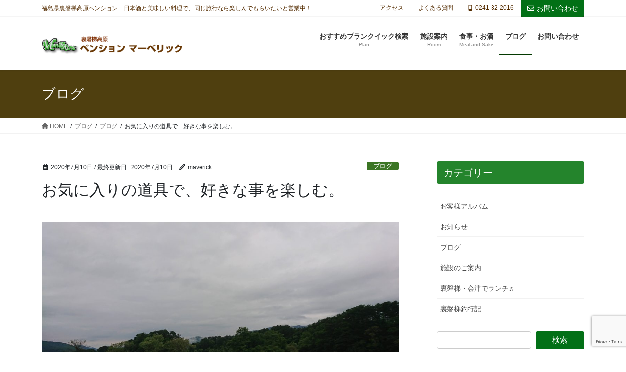

--- FILE ---
content_type: text/html; charset=UTF-8
request_url: https://maverick01.com/archives/2140
body_size: 19879
content:
<!DOCTYPE html>
<html lang="ja">
<head>
<meta charset="utf-8">
<meta http-equiv="X-UA-Compatible" content="IE=edge">
<meta name="viewport" content="width=device-width, initial-scale=1">

<title>お気に入りの道具で、好きな事を楽しむ。 | 裏磐梯高原ペンションマーベリック</title>
<meta name='robots' content='max-image-preview:large' />
<link rel='dns-prefetch' href='//webfonts.sakura.ne.jp' />
<link rel="alternate" type="application/rss+xml" title="裏磐梯高原ペンションマーベリック &raquo; フィード" href="https://maverick01.com/feed" />
<link rel="alternate" type="application/rss+xml" title="裏磐梯高原ペンションマーベリック &raquo; コメントフィード" href="https://maverick01.com/comments/feed" />
<link rel="alternate" type="application/rss+xml" title="裏磐梯高原ペンションマーベリック &raquo; お気に入りの道具で、好きな事を楽しむ。 のコメントのフィード" href="https://maverick01.com/archives/2140/feed" />
<meta name="description" content="【道具】お気に入りの道具で、好きな事を楽しむ。ただこれだけで、十分に贅沢な時間。結果も伴ったら、なおさら最高の贅沢✨物に溢れてくると、少しずつ薄れていく感覚。お客様との会話でハッと気が付き、そのまま遊びに行ける、またこれも贅沢な話(≧▽≦)" /><script type="text/javascript">
/* <![CDATA[ */
window._wpemojiSettings = {"baseUrl":"https:\/\/s.w.org\/images\/core\/emoji\/14.0.0\/72x72\/","ext":".png","svgUrl":"https:\/\/s.w.org\/images\/core\/emoji\/14.0.0\/svg\/","svgExt":".svg","source":{"concatemoji":"https:\/\/maverick01.com\/wp-includes\/js\/wp-emoji-release.min.js?ver=6.4.7"}};
/*! This file is auto-generated */
!function(i,n){var o,s,e;function c(e){try{var t={supportTests:e,timestamp:(new Date).valueOf()};sessionStorage.setItem(o,JSON.stringify(t))}catch(e){}}function p(e,t,n){e.clearRect(0,0,e.canvas.width,e.canvas.height),e.fillText(t,0,0);var t=new Uint32Array(e.getImageData(0,0,e.canvas.width,e.canvas.height).data),r=(e.clearRect(0,0,e.canvas.width,e.canvas.height),e.fillText(n,0,0),new Uint32Array(e.getImageData(0,0,e.canvas.width,e.canvas.height).data));return t.every(function(e,t){return e===r[t]})}function u(e,t,n){switch(t){case"flag":return n(e,"\ud83c\udff3\ufe0f\u200d\u26a7\ufe0f","\ud83c\udff3\ufe0f\u200b\u26a7\ufe0f")?!1:!n(e,"\ud83c\uddfa\ud83c\uddf3","\ud83c\uddfa\u200b\ud83c\uddf3")&&!n(e,"\ud83c\udff4\udb40\udc67\udb40\udc62\udb40\udc65\udb40\udc6e\udb40\udc67\udb40\udc7f","\ud83c\udff4\u200b\udb40\udc67\u200b\udb40\udc62\u200b\udb40\udc65\u200b\udb40\udc6e\u200b\udb40\udc67\u200b\udb40\udc7f");case"emoji":return!n(e,"\ud83e\udef1\ud83c\udffb\u200d\ud83e\udef2\ud83c\udfff","\ud83e\udef1\ud83c\udffb\u200b\ud83e\udef2\ud83c\udfff")}return!1}function f(e,t,n){var r="undefined"!=typeof WorkerGlobalScope&&self instanceof WorkerGlobalScope?new OffscreenCanvas(300,150):i.createElement("canvas"),a=r.getContext("2d",{willReadFrequently:!0}),o=(a.textBaseline="top",a.font="600 32px Arial",{});return e.forEach(function(e){o[e]=t(a,e,n)}),o}function t(e){var t=i.createElement("script");t.src=e,t.defer=!0,i.head.appendChild(t)}"undefined"!=typeof Promise&&(o="wpEmojiSettingsSupports",s=["flag","emoji"],n.supports={everything:!0,everythingExceptFlag:!0},e=new Promise(function(e){i.addEventListener("DOMContentLoaded",e,{once:!0})}),new Promise(function(t){var n=function(){try{var e=JSON.parse(sessionStorage.getItem(o));if("object"==typeof e&&"number"==typeof e.timestamp&&(new Date).valueOf()<e.timestamp+604800&&"object"==typeof e.supportTests)return e.supportTests}catch(e){}return null}();if(!n){if("undefined"!=typeof Worker&&"undefined"!=typeof OffscreenCanvas&&"undefined"!=typeof URL&&URL.createObjectURL&&"undefined"!=typeof Blob)try{var e="postMessage("+f.toString()+"("+[JSON.stringify(s),u.toString(),p.toString()].join(",")+"));",r=new Blob([e],{type:"text/javascript"}),a=new Worker(URL.createObjectURL(r),{name:"wpTestEmojiSupports"});return void(a.onmessage=function(e){c(n=e.data),a.terminate(),t(n)})}catch(e){}c(n=f(s,u,p))}t(n)}).then(function(e){for(var t in e)n.supports[t]=e[t],n.supports.everything=n.supports.everything&&n.supports[t],"flag"!==t&&(n.supports.everythingExceptFlag=n.supports.everythingExceptFlag&&n.supports[t]);n.supports.everythingExceptFlag=n.supports.everythingExceptFlag&&!n.supports.flag,n.DOMReady=!1,n.readyCallback=function(){n.DOMReady=!0}}).then(function(){return e}).then(function(){var e;n.supports.everything||(n.readyCallback(),(e=n.source||{}).concatemoji?t(e.concatemoji):e.wpemoji&&e.twemoji&&(t(e.twemoji),t(e.wpemoji)))}))}((window,document),window._wpemojiSettings);
/* ]]> */
</script>
<link rel='stylesheet' id='snow-monkey-blocks/child-pages/nopro-css' href='https://maverick01.com/wp-content/plugins/snow-monkey-blocks/dist/blocks/child-pages/nopro.css?ver=1720223184' type='text/css' media='all' />
<link rel='stylesheet' id='snow-monkey-blocks/contents-outline/nopro-css' href='https://maverick01.com/wp-content/plugins/snow-monkey-blocks/dist/blocks/contents-outline/nopro.css?ver=1720223184' type='text/css' media='all' />
<link rel='stylesheet' id='snow-monkey-blocks/like-me-box/nopro-css' href='https://maverick01.com/wp-content/plugins/snow-monkey-blocks/dist/blocks/like-me-box/nopro.css?ver=1720223184' type='text/css' media='all' />
<link rel='stylesheet' id='snow-monkey-blocks/pickup-slider/nopro-css' href='https://maverick01.com/wp-content/plugins/snow-monkey-blocks/dist/blocks/pickup-slider/nopro.css?ver=1720223184' type='text/css' media='all' />
<link rel='stylesheet' id='snow-monkey-blocks/recent-posts/nopro-css' href='https://maverick01.com/wp-content/plugins/snow-monkey-blocks/dist/blocks/recent-posts/nopro.css?ver=1720223184' type='text/css' media='all' />
<link rel='stylesheet' id='snow-monkey-blocks/rss/nopro-css' href='https://maverick01.com/wp-content/plugins/snow-monkey-blocks/dist/blocks/rss/nopro.css?ver=1720223184' type='text/css' media='all' />
<link rel='stylesheet' id='snow-monkey-blocks/taxonomy-posts/nopro-css' href='https://maverick01.com/wp-content/plugins/snow-monkey-blocks/dist/blocks/taxonomy-posts/nopro.css?ver=1720223184' type='text/css' media='all' />
<link rel='stylesheet' id='snow-monkey-blocks/taxonomy-terms/nopro-css' href='https://maverick01.com/wp-content/plugins/snow-monkey-blocks/dist/blocks/taxonomy-terms/nopro.css?ver=1720223184' type='text/css' media='all' />
<link rel='stylesheet' id='sbi_styles-css' href='https://maverick01.com/wp-content/plugins/instagram-feed/css/sbi-styles.min.css?ver=6.6.0' type='text/css' media='all' />
<link rel='stylesheet' id='vkExUnit_common_style-css' href='https://maverick01.com/wp-content/plugins/vk-all-in-one-expansion-unit/assets/css/vkExUnit_style.css?ver=9.100.4.1' type='text/css' media='all' />
<style id='vkExUnit_common_style-inline-css' type='text/css'>
:root {--ver_page_top_button_url:url(https://maverick01.com/wp-content/plugins/vk-all-in-one-expansion-unit/assets/images/to-top-btn-icon.svg);}@font-face {font-weight: normal;font-style: normal;font-family: "vk_sns";src: url("https://maverick01.com/wp-content/plugins/vk-all-in-one-expansion-unit/inc/sns/icons/fonts/vk_sns.eot?-bq20cj");src: url("https://maverick01.com/wp-content/plugins/vk-all-in-one-expansion-unit/inc/sns/icons/fonts/vk_sns.eot?#iefix-bq20cj") format("embedded-opentype"),url("https://maverick01.com/wp-content/plugins/vk-all-in-one-expansion-unit/inc/sns/icons/fonts/vk_sns.woff?-bq20cj") format("woff"),url("https://maverick01.com/wp-content/plugins/vk-all-in-one-expansion-unit/inc/sns/icons/fonts/vk_sns.ttf?-bq20cj") format("truetype"),url("https://maverick01.com/wp-content/plugins/vk-all-in-one-expansion-unit/inc/sns/icons/fonts/vk_sns.svg?-bq20cj#vk_sns") format("svg");}
.veu_promotion-alert__content--text {border: 1px solid rgba(0,0,0,0.125);padding: 0.5em 1em;border-radius: var(--vk-size-radius);margin-bottom: var(--vk-margin-block-bottom);font-size: 0.875rem;}/* Alert Content部分に段落タグを入れた場合に最後の段落の余白を0にする */.veu_promotion-alert__content--text p:last-of-type{margin-bottom:0;margin-top: 0;}
</style>
<style id='wp-emoji-styles-inline-css' type='text/css'>

	img.wp-smiley, img.emoji {
		display: inline !important;
		border: none !important;
		box-shadow: none !important;
		height: 1em !important;
		width: 1em !important;
		margin: 0 0.07em !important;
		vertical-align: -0.1em !important;
		background: none !important;
		padding: 0 !important;
	}
</style>
<link rel='stylesheet' id='wp-block-library-css' href='https://maverick01.com/wp-includes/css/dist/block-library/style.min.css?ver=6.4.7' type='text/css' media='all' />
<style id='wp-block-library-inline-css' type='text/css'>
.vk-cols--reverse{flex-direction:row-reverse}.vk-cols--hasbtn{margin-bottom:0}.vk-cols--hasbtn>.row>.vk_gridColumn_item,.vk-cols--hasbtn>.wp-block-column{position:relative;padding-bottom:3em}.vk-cols--hasbtn>.row>.vk_gridColumn_item>.wp-block-buttons,.vk-cols--hasbtn>.row>.vk_gridColumn_item>.vk_button,.vk-cols--hasbtn>.wp-block-column>.wp-block-buttons,.vk-cols--hasbtn>.wp-block-column>.vk_button{position:absolute;bottom:0;width:100%}.vk-cols--fit.wp-block-columns{gap:0}.vk-cols--fit.wp-block-columns,.vk-cols--fit.wp-block-columns:not(.is-not-stacked-on-mobile){margin-top:0;margin-bottom:0;justify-content:space-between}.vk-cols--fit.wp-block-columns>.wp-block-column *:last-child,.vk-cols--fit.wp-block-columns:not(.is-not-stacked-on-mobile)>.wp-block-column *:last-child{margin-bottom:0}.vk-cols--fit.wp-block-columns>.wp-block-column>.wp-block-cover,.vk-cols--fit.wp-block-columns:not(.is-not-stacked-on-mobile)>.wp-block-column>.wp-block-cover{margin-top:0}.vk-cols--fit.wp-block-columns.has-background,.vk-cols--fit.wp-block-columns:not(.is-not-stacked-on-mobile).has-background{padding:0}@media(max-width: 599px){.vk-cols--fit.wp-block-columns:not(.has-background)>.wp-block-column:not(.has-background),.vk-cols--fit.wp-block-columns:not(.is-not-stacked-on-mobile):not(.has-background)>.wp-block-column:not(.has-background){padding-left:0 !important;padding-right:0 !important}}@media(min-width: 782px){.vk-cols--fit.wp-block-columns .block-editor-block-list__block.wp-block-column:not(:first-child),.vk-cols--fit.wp-block-columns>.wp-block-column:not(:first-child),.vk-cols--fit.wp-block-columns:not(.is-not-stacked-on-mobile) .block-editor-block-list__block.wp-block-column:not(:first-child),.vk-cols--fit.wp-block-columns:not(.is-not-stacked-on-mobile)>.wp-block-column:not(:first-child){margin-left:0}}@media(min-width: 600px)and (max-width: 781px){.vk-cols--fit.wp-block-columns .wp-block-column:nth-child(2n),.vk-cols--fit.wp-block-columns:not(.is-not-stacked-on-mobile) .wp-block-column:nth-child(2n){margin-left:0}.vk-cols--fit.wp-block-columns .wp-block-column:not(:only-child),.vk-cols--fit.wp-block-columns:not(.is-not-stacked-on-mobile) .wp-block-column:not(:only-child){flex-basis:50% !important}}.vk-cols--fit--gap1.wp-block-columns{gap:1px}@media(min-width: 600px)and (max-width: 781px){.vk-cols--fit--gap1.wp-block-columns .wp-block-column:not(:only-child){flex-basis:calc(50% - 1px) !important}}.vk-cols--fit.vk-cols--grid>.block-editor-block-list__block,.vk-cols--fit.vk-cols--grid>.wp-block-column,.vk-cols--fit.vk-cols--grid:not(.is-not-stacked-on-mobile)>.block-editor-block-list__block,.vk-cols--fit.vk-cols--grid:not(.is-not-stacked-on-mobile)>.wp-block-column{flex-basis:50%;box-sizing:border-box}@media(max-width: 599px){.vk-cols--fit.vk-cols--grid.vk-cols--grid--alignfull>.wp-block-column:nth-child(2)>.wp-block-cover,.vk-cols--fit.vk-cols--grid.vk-cols--grid--alignfull>.wp-block-column:nth-child(2)>.vk_outer,.vk-cols--fit.vk-cols--grid:not(.is-not-stacked-on-mobile).vk-cols--grid--alignfull>.wp-block-column:nth-child(2)>.wp-block-cover,.vk-cols--fit.vk-cols--grid:not(.is-not-stacked-on-mobile).vk-cols--grid--alignfull>.wp-block-column:nth-child(2)>.vk_outer{width:100vw;margin-right:calc((100% - 100vw)/2);margin-left:calc((100% - 100vw)/2)}}@media(min-width: 600px){.vk-cols--fit.vk-cols--grid.vk-cols--grid--alignfull>.wp-block-column:nth-child(2)>.wp-block-cover,.vk-cols--fit.vk-cols--grid.vk-cols--grid--alignfull>.wp-block-column:nth-child(2)>.vk_outer,.vk-cols--fit.vk-cols--grid:not(.is-not-stacked-on-mobile).vk-cols--grid--alignfull>.wp-block-column:nth-child(2)>.wp-block-cover,.vk-cols--fit.vk-cols--grid:not(.is-not-stacked-on-mobile).vk-cols--grid--alignfull>.wp-block-column:nth-child(2)>.vk_outer{margin-right:calc(100% - 50vw);width:50vw}}@media(min-width: 600px){.vk-cols--fit.vk-cols--grid.vk-cols--grid--alignfull.vk-cols--reverse>.wp-block-column,.vk-cols--fit.vk-cols--grid:not(.is-not-stacked-on-mobile).vk-cols--grid--alignfull.vk-cols--reverse>.wp-block-column{margin-left:0;margin-right:0}.vk-cols--fit.vk-cols--grid.vk-cols--grid--alignfull.vk-cols--reverse>.wp-block-column:nth-child(2)>.wp-block-cover,.vk-cols--fit.vk-cols--grid.vk-cols--grid--alignfull.vk-cols--reverse>.wp-block-column:nth-child(2)>.vk_outer,.vk-cols--fit.vk-cols--grid:not(.is-not-stacked-on-mobile).vk-cols--grid--alignfull.vk-cols--reverse>.wp-block-column:nth-child(2)>.wp-block-cover,.vk-cols--fit.vk-cols--grid:not(.is-not-stacked-on-mobile).vk-cols--grid--alignfull.vk-cols--reverse>.wp-block-column:nth-child(2)>.vk_outer{margin-left:calc(100% - 50vw)}}.vk-cols--menu h2,.vk-cols--menu h3,.vk-cols--menu h4,.vk-cols--menu h5{margin-bottom:.2em;text-shadow:#000 0 0 10px}.vk-cols--menu h2:first-child,.vk-cols--menu h3:first-child,.vk-cols--menu h4:first-child,.vk-cols--menu h5:first-child{margin-top:0}.vk-cols--menu p{margin-bottom:1rem;text-shadow:#000 0 0 10px}.vk-cols--menu .wp-block-cover__inner-container:last-child{margin-bottom:0}.vk-cols--fitbnrs .wp-block-column .wp-block-cover:hover img{filter:unset}.vk-cols--fitbnrs .wp-block-column .wp-block-cover:hover{background-color:unset}.vk-cols--fitbnrs .wp-block-column .wp-block-cover:hover .wp-block-cover__image-background{filter:unset !important}.vk-cols--fitbnrs .wp-block-cover__inner-container{position:absolute;height:100%;width:100%}.vk-cols--fitbnrs .vk_button{height:100%;margin:0}.vk-cols--fitbnrs .vk_button .vk_button_btn,.vk-cols--fitbnrs .vk_button .btn{height:100%;width:100%;border:none;box-shadow:none;background-color:unset !important;transition:unset}.vk-cols--fitbnrs .vk_button .vk_button_btn:hover,.vk-cols--fitbnrs .vk_button .btn:hover{transition:unset}.vk-cols--fitbnrs .vk_button .vk_button_btn:after,.vk-cols--fitbnrs .vk_button .btn:after{border:none}.vk-cols--fitbnrs .vk_button .vk_button_link_txt{width:100%;position:absolute;top:50%;left:50%;transform:translateY(-50%) translateX(-50%);font-size:2rem;text-shadow:#000 0 0 10px}.vk-cols--fitbnrs .vk_button .vk_button_link_subCaption{width:100%;position:absolute;top:calc(50% + 2.2em);left:50%;transform:translateY(-50%) translateX(-50%);text-shadow:#000 0 0 10px}@media(min-width: 992px){.vk-cols--media.wp-block-columns{gap:3rem}}.vk-fit-map figure{margin-bottom:0}.vk-fit-map iframe{position:relative;margin-bottom:0;display:block;max-height:400px;width:100vw}.vk-fit-map:is(.alignfull,.alignwide) div{max-width:100%}.vk-table--th--width25 :where(tr>*:first-child){width:25%}.vk-table--th--width30 :where(tr>*:first-child){width:30%}.vk-table--th--width35 :where(tr>*:first-child){width:35%}.vk-table--th--width40 :where(tr>*:first-child){width:40%}.vk-table--th--bg-bright :where(tr>*:first-child){background-color:var(--wp--preset--color--bg-secondary, rgba(0, 0, 0, 0.05))}@media(max-width: 599px){.vk-table--mobile-block :is(th,td){width:100%;display:block}.vk-table--mobile-block.wp-block-table table :is(th,td){border-top:none}}.vk-table--width--th25 :where(tr>*:first-child){width:25%}.vk-table--width--th30 :where(tr>*:first-child){width:30%}.vk-table--width--th35 :where(tr>*:first-child){width:35%}.vk-table--width--th40 :where(tr>*:first-child){width:40%}.no-margin{margin:0}@media(max-width: 599px){.wp-block-image.vk-aligncenter--mobile>.alignright{float:none;margin-left:auto;margin-right:auto}.vk-no-padding-horizontal--mobile{padding-left:0 !important;padding-right:0 !important}}
/* VK Color Palettes */
</style>
<style id='snow-monkey-blocks-accordion-style-inline-css' type='text/css'>
.smb-accordion{--smb-accordion--gap:var(--_margin-1);--smb-accordion--title-background-color:var(--_lighter-color-gray)}.smb-accordion>*+*{margin-top:var(--smb-accordion--gap)}.smb-accordion__item{position:relative}.smb-accordion__item__title{align-items:center;background-color:var(--smb-accordion--title-background-color);display:flex;padding:calc(var(--_padding-1)*.5) var(--_padding-1)}.smb-accordion__item__title__label{flex:1 1 auto}.smb-accordion__item__title__icon{margin-left:var(--_margin-1);--_transition-duration:var(--_global--transition-duration);--_transition-function-timing:var(--_global--transition-function-timing);--_transition-delay:var(--_global--transition-delay);flex:0 0 auto;transition:transform var(--_transition-duration) var(--_transition-function-timing) var(--_transition-delay)}.smb-accordion__item__control{-webkit-appearance:none!important;appearance:none!important;bottom:0!important;cursor:pointer!important;display:block!important;height:100%!important;left:0!important;opacity:0!important;outline:none!important;position:absolute!important;right:0!important;top:0!important;width:100%!important;z-index:1!important}.smb-accordion__item__control:focus-visible{opacity:1!important;outline:1px solid!important}.smb-accordion__item__body{display:none;padding:var(--_padding1);position:relative;z-index:2}.smb-accordion .smb-accordion__item__control:checked+.smb-accordion__item__body,.smb-accordion .smb-accordion__item__control:checked+.smb-accordion__item__title+.smb-accordion__item__body{display:block}.smb-accordion .smb-accordion__item__control:checked+.smb-accordion__item__title>.smb-accordion__item__title__icon{transform:rotate(180deg)}:where(.smb-accordion__item__body.is-layout-constrained>*){--wp--style--global--content-size:100%;--wp--style--global--wide-size:100%}
</style>
<style id='snow-monkey-blocks-alert-style-inline-css' type='text/css'>
.smb-alert{--smb-alert--border-radius:var(--_global--border-radius);--smb-alert--background-color:#fff9e6;--smb-alert--border-color:#fff3cd;--smb-alert--color:#5a4d26;--smb-alert--padding:var(--_padding1);--smb-alert--icon-color:#ffc81a;--smb-alert--warning-background-color:#ffede6;--smb-alert--warning-border-color:#ffdacd;--smb-alert--warning-color:#361f17;--smb-alert--warning-icon-color:#ff561a;--smb-alert--success-background-color:#f4ffe6;--smb-alert--success-border-color:#dfffb3;--smb-alert--success-color:#28321b;--smb-alert--success-icon-color:#84e600;--smb-alert--remark-background-color:var(--_lightest-color-gray);--smb-alert--remark-border-color:var(--_lighter-color-gray);--smb-alert--remark-color:var(--_color-text);--smb-alert--remark-icon-color:var(--_color-gray);background-color:var(--smb-alert--background-color);border:1px solid var(--smb-alert--border-color);border-radius:var(--smb-alert--border-radius);color:var(--smb-alert--color);display:block;padding:var(--smb-alert--padding)}.smb-alert .svg-inline--fa{color:var(--smb-alert--icon-color)}.smb-alert--warning{--smb-alert--background-color:var(--smb-alert--warning-background-color);--smb-alert--border-color:var(--smb-alert--warning-border-color);--smb-alert--color:var(--smb-alert--warning-color);--smb-alert--icon-color:var(--smb-alert--warning-icon-color)}.smb-alert--success{--smb-alert--background-color:var(--smb-alert--success-background-color);--smb-alert--border-color:var(--smb-alert--success-border-color);--smb-alert--color:var(--smb-alert--success-color);--smb-alert--icon-color:var(--smb-alert--success-icon-color)}.smb-alert--remark{--smb-alert--background-color:var(--smb-alert--remark-background-color);--smb-alert--border-color:var(--smb-alert--remark-border-color);--smb-alert--color:var(--smb-alert--remark-color);--smb-alert--icon-color:var(--smb-alert--remark-icon-color)}.smb-alert__title{align-items:center;display:flex;margin-bottom:var(--_margin-1);position:relative}.smb-alert__title .svg-inline--fa{flex:0 0 auto;margin-right:var(--_margin-2);position:relative;top:-1px;--_font-size-level:3;font-size:var(--_fluid-font-size);height:1em;line-height:var(--_line-height)}:where(.smb-alert__body.is-layout-constrained>*){--wp--style--global--content-size:100%;--wp--style--global--wide-size:100%}
</style>
<link rel='stylesheet' id='snow-monkey-blocks-balloon-style-css' href='https://maverick01.com/wp-content/plugins/snow-monkey-blocks/dist/blocks/balloon/style.css?ver=6.4.7' type='text/css' media='all' />
<style id='snow-monkey-blocks-box-style-inline-css' type='text/css'>
.smb-box{--smb-box--background-color:#0000;--smb-box--background-image:initial;--smb-box--background-opacity:1;--smb-box--border-color:var(--_lighter-color-gray);--smb-box--border-style:solid;--smb-box--border-width:0px;--smb-box--border-radius:var(--_global--border-radius);--smb-box--box-shadow:initial;--smb-box--color:inherit;--smb-box--padding:var(--_padding1);border-radius:var(--smb-box--border-radius);border-width:0;box-shadow:var(--smb-box--box-shadow);color:var(--smb-box--color);overflow:visible;padding:var(--smb-box--padding);position:relative}.smb-box--p-s{--smb-box--padding:var(--_padding-1)}.smb-box--p-l{--smb-box--padding:var(--_padding2)}.smb-box__background{background-color:var(--smb-box--background-color);background-image:var(--smb-box--background-image);border:var(--smb-box--border-width) var(--smb-box--border-style) var(--smb-box--border-color);border-radius:var(--smb-box--border-radius);bottom:0;display:block;left:0;opacity:var(--smb-box--background-opacity);position:absolute;right:0;top:0}.smb-box__body{position:relative}:where(.smb-box__body.is-layout-constrained>*){--wp--style--global--content-size:100%;--wp--style--global--wide-size:100%}
</style>
<style id='snow-monkey-blocks-btn-style-inline-css' type='text/css'>
.smb-btn{--smb-btn--background-color:var(--wp--preset--color--black);--smb-btn--background-image:initial;--smb-btn--border:none;--smb-btn--border-radius:var(--_global--border-radius);--smb-btn--color:var(--wp--preset--color--white);--smb-btn--padding:var(--_padding-1);--smb-btn--padding-vertical:calc(var(--smb-btn--padding)*0.5);--smb-btn--padding-horizontal:var(--smb-btn--padding);--smb-btn--style--ghost--border-color:var(--smb-btn--background-color,currentColor);--smb-btn--style--ghost--color:currentColor;--smb-btn--style--text--color:currentColor;background-color:var(--smb-btn--background-color);background-image:var(--smb-btn--background-image);border:var(--smb-btn--border);border-radius:var(--smb-btn--border-radius);color:var(--smb-btn--color);display:inline-flex;justify-content:center;margin:0;max-width:100%;padding:var(--smb-btn--padding-vertical) var(--smb-btn--padding-horizontal);text-decoration:none;white-space:nowrap;--_transition-duration:var(--_global--transition-duration);--_transition-function-timing:var(--_global--transition-function-timing);--_transition-delay:var(--_global--transition-delay);transition:all var(--_transition-duration) var(--_transition-function-timing) var(--_transition-delay)}.smb-btn__label{color:currentColor;white-space:inherit!important}.smb-btn--little-wider{--smb-btn--padding-horizontal:var(--_padding2)}.smb-btn--wider{--smb-btn--padding-horizontal:var(--_padding3)}.smb-btn--full,.smb-btn--more-wider{width:100%}.smb-btn--wrap{white-space:normal}.smb-btn-wrapper.is-style-ghost .smb-btn{--smb-btn--color:var(--smb-btn--style--ghost--color);background-color:initial;border:1px solid var(--smb-btn--style--ghost--border-color)}.smb-btn-wrapper.is-style-ghost .smb-btn[style*="background-color:"]{background-color:initial!important}.smb-btn-wrapper.is-style-text .smb-btn{--smb-btn--background-color:#0000;--smb-btn--color:var(--smb-btn--style--text--color);border:none}.aligncenter .smb-btn-wrapper,.smb-btn-wrapper.aligncenter{text-align:center}@media (min-width:640px){.smb-btn--more-wider{--smb-btn--padding-horizontal:var(--_padding4);display:inline-block;width:auto}}@media (hover:hover) and (pointer:fine){.smb-btn:active,.smb-btn:focus,.smb-btn:hover{filter:brightness(90%)}}
</style>
<link rel='stylesheet' id='snow-monkey-blocks-btn-box-style-css' href='https://maverick01.com/wp-content/plugins/snow-monkey-blocks/dist/blocks/btn-box/style.css?ver=1720223184' type='text/css' media='all' />
<style id='snow-monkey-blocks-buttons-style-inline-css' type='text/css'>
.smb-buttons{--smb-buttons--gap:var(--_margin1);display:flex;flex-wrap:wrap;gap:var(--smb-buttons--gap)}.smb-buttons.has-text-align-left,.smb-buttons.is-content-justification-left{justify-content:flex-start}.smb-buttons.has-text-align-center,.smb-buttons.is-content-justification-center{justify-content:center}.smb-buttons.has-text-align-right,.smb-buttons.is-content-justification-right{justify-content:flex-end}.smb-buttons.is-content-justification-space-between{justify-content:space-between}.smb-buttons>.smb-btn-wrapper{flex:0 1 auto;margin:0}.smb-buttons>.smb-btn-wrapper--full{flex:1 1 auto}@media not all and (min-width:640px){.smb-buttons>.smb-btn-wrapper--more-wider{flex:1 1 auto}}
</style>
<link rel='stylesheet' id='snow-monkey-blocks-categories-list-style-css' href='https://maverick01.com/wp-content/plugins/snow-monkey-blocks/dist/blocks/categories-list/style.css?ver=6.4.7' type='text/css' media='all' />
<style id='snow-monkey-blocks-container-style-inline-css' type='text/css'>
.smb-container__body{margin-left:auto;margin-right:auto;max-width:100%}.smb-container--no-gutters{padding-left:0!important;padding-right:0!important}:where(.smb-container__body.is-layout-constrained>*){--wp--style--global--content-size:100%;--wp--style--global--wide-size:100%}
</style>
<style id='snow-monkey-blocks-countdown-style-inline-css' type='text/css'>
.smb-countdown{--smb-countdown--gap:var(--_margin-2);--smb-countdown--numeric-color:currentColor;--smb-countdown--clock-color:currentColor}.smb-countdown__list{align-items:center;align-self:center;display:flex;flex-direction:row;flex-wrap:wrap;list-style-type:none;margin-left:0;padding-left:0}.smb-countdown__list-item{margin:0 var(--smb-countdown--gap);text-align:center}.smb-countdown__list-item:first-child{margin-left:0}.smb-countdown__list-item:last-child{margin-right:0}.smb-countdown__list-item__numeric{color:var(--smb-countdown--numeric-color);display:block;--_font-size-level:3;font-size:var(--_fluid-font-size);font-weight:700;line-height:var(--_line-height)}.smb-countdown__list-item__clock{color:var(--smb-countdown--clock-color);display:block;--_font-size-level:-1;font-size:var(--_font-size);line-height:var(--_line-height)}.smb-countdown .align-center{justify-content:center}.smb-countdown .align-left{justify-content:flex-start}.smb-countdown .align-right{justify-content:flex-end}.is-style-inline .smb-countdown__list-item__clock,.is-style-inline .smb-countdown__list-item__numeric{display:inline}
</style>
<style id='snow-monkey-blocks-directory-structure-style-inline-css' type='text/css'>
.smb-directory-structure{--smb-directory-structure--background-color:var(--_lightest-color-gray);--smb-directory-structure--padding:var(--_padding1);--smb-directory-structure--gap:var(--_margin-2);--smb-directory-structure--icon-color:currentColor;background-color:var(--smb-directory-structure--background-color);overflow-x:auto;overflow-y:hidden;padding:var(--smb-directory-structure--padding)}.smb-directory-structure>*+*{margin-top:var(--smb-directory-structure--gap)}.smb-directory-structure__item{--smb-directory-structure--icon-color:currentColor}.smb-directory-structure__item p{align-items:flex-start;display:flex;flex-wrap:nowrap}.smb-directory-structure .fa-fw{color:var(--smb-directory-structure--icon-color);width:auto}.smb-directory-structure__item__name{margin-left:.5em;white-space:nowrap}.smb-directory-structure__item__list{margin-left:1.5em}.smb-directory-structure__item__list>*{margin-top:var(--smb-directory-structure--gap)}
</style>
<style id='snow-monkey-blocks-evaluation-star-style-inline-css' type='text/css'>
.smb-evaluation-star{--smb-evaluation-star--gap:var(--_margin-2);--smb-evaluation-star--icon-color:#f9bb2d;--smb-evaluation-star--numeric-color:currentColor;align-items:center;display:flex;gap:var(--smb-evaluation-star--gap)}.smb-evaluation-star--title-right .smb-evaluation-star__title{order:1}.smb-evaluation-star__body{display:inline-flex;gap:var(--smb-evaluation-star--gap)}.smb-evaluation-star__numeric{color:var(--smb-evaluation-star--numeric-color);font-weight:700}.smb-evaluation-star__numeric--right{order:1}.smb-evaluation-star__icon{color:var(--smb-evaluation-star--icon-color);display:inline-block}
</style>
<style id='snow-monkey-blocks-faq-style-inline-css' type='text/css'>
.smb-faq{--smb-faq--border-color:var(--_lighter-color-gray);--smb-faq--label-color:initial;--smb-faq--item-gap:var(--_margin1);--smb-faq--item-question-label-color:currentColor;--smb-faq--item-answer-label-color:currentColor;border-top:1px solid var(--smb-faq--border-color)}.smb-faq__item{border-bottom:1px solid var(--smb-faq--border-color);padding:var(--_padding1) 0}.smb-faq__item__answer,.smb-faq__item__question{display:flex;flex-direction:row;flex-wrap:nowrap}.smb-faq__item__answer__label,.smb-faq__item__question__label{flex:0 0 0%;margin-right:var(--smb-faq--item-gap);--_font-size-level:3;font-size:var(--_fluid-font-size);font-weight:400;line-height:var(--_line-height);line-height:1.05;min-width:.8em}.smb-faq__item__answer__body,.smb-faq__item__question__body{flex:1 1 auto}.smb-faq__item__question{font-weight:700;margin:0 0 var(--smb-faq--item-gap)}.smb-faq__item__question__label{color:var(--smb-faq--item-question-label-color)}.smb-faq__item__answer__label{color:var(--smb-faq--item-answer-label-color)}:where(.smb-faq__item__answer__body.is-layout-constrained>*){--wp--style--global--content-size:100%;--wp--style--global--wide-size:100%}
</style>
<style id='snow-monkey-blocks-flex-style-inline-css' type='text/css'>
.smb-flex{--smb-flex--box-shadow:none;box-shadow:var(--smb-flex--box-shadow);flex-direction:column}.smb-flex.is-horizontal{flex-direction:row}.smb-flex.is-vertical{flex-direction:column}.smb-flex>*{--smb--flex-grow:0;--smb--flex-shrink:1;--smb--flex-basis:auto;flex-basis:var(--smb--flex-basis);flex-grow:var(--smb--flex-grow);flex-shrink:var(--smb--flex-shrink);min-width:0}.smb-flex.is-layout-flex{gap:0}
</style>
<style id='snow-monkey-blocks-grid-style-inline-css' type='text/css'>
.smb-grid{--smb-grid--gap:0px;--smb-grid--column-auto-repeat:auto-fit;--smb-grid--columns:1;--smb-grid--column-min-width:250px;--smb-grid--grid-template-columns:none;--smb-grid--rows:1;--smb-grid--grid-template-rows:none;display:grid;gap:var(--smb-grid--gap)}.smb-grid>*{--smb--justify-self:stretch;--smb--align-self:stretch;--smb--grid-column:auto;--smb--grid-row:auto;align-self:var(--smb--align-self);grid-column:var(--smb--grid-column);grid-row:var(--smb--grid-row);justify-self:var(--smb--justify-self);margin-bottom:0;margin-top:0;min-width:0}.smb-grid--columns\:columns{grid-template-columns:repeat(var(--smb-grid--columns),1fr)}.smb-grid--columns\:min{grid-template-columns:repeat(var(--smb-grid--column-auto-repeat),minmax(min(var(--smb-grid--column-min-width),100%),1fr))}.smb-grid--columns\:free{grid-template-columns:var(--smb-grid--grid-template-columns)}.smb-grid--rows\:rows{grid-template-rows:repeat(var(--smb-grid--rows),1fr)}.smb-grid--rows\:free{grid-template-rows:var(--smb-grid--grid-template-rows)}
</style>
<link rel='stylesheet' id='snow-monkey-blocks-hero-header-style-css' href='https://maverick01.com/wp-content/plugins/snow-monkey-blocks/dist/blocks/hero-header/style.css?ver=20.5.5' type='text/css' media='all' />
<link rel='stylesheet' id='snow-monkey-blocks-information-style-css' href='https://maverick01.com/wp-content/plugins/snow-monkey-blocks/dist/blocks/information/style.css?ver=6.4.7' type='text/css' media='all' />
<link rel='stylesheet' id='snow-monkey-blocks-items-style-css' href='https://maverick01.com/wp-content/plugins/snow-monkey-blocks/dist/blocks/items/style.css?ver=1720223184' type='text/css' media='all' />
<style id='snow-monkey-blocks-list-style-inline-css' type='text/css'>
.smb-list{--smb-list--gap:var(--_margin-2)}.smb-list ul{list-style:none!important}.smb-list ul *>li:first-child,.smb-list ul li+li{margin-top:var(--smb-list--gap)}.smb-list ul>li{position:relative}.smb-list ul>li .smb-list__icon{left:-1.5em;position:absolute}
</style>
<link rel='stylesheet' id='snow-monkey-blocks-media-text-style-css' href='https://maverick01.com/wp-content/plugins/snow-monkey-blocks/dist/blocks/media-text/style.css?ver=6.4.7' type='text/css' media='all' />
<link rel='stylesheet' id='snow-monkey-blocks-panels-style-css' href='https://maverick01.com/wp-content/plugins/snow-monkey-blocks/dist/blocks/panels/style.css?ver=6.4.7' type='text/css' media='all' />
<style id='snow-monkey-blocks-price-menu-style-inline-css' type='text/css'>
.smb-price-menu{--smb-price-menu--border-color:var(--_lighter-color-gray);--smb-price-menu--item-padding:var(--_padding-1);border-top:1px solid var(--smb-price-menu--border-color)}.smb-price-menu>.smb-price-menu__item{margin-bottom:0;margin-top:0}.smb-price-menu__item{border-bottom:1px solid var(--smb-price-menu--border-color);padding:var(--smb-price-menu--item-padding) 0}@media (min-width:640px){.smb-price-menu__item{align-items:center;display:flex;flex-direction:row;flex-wrap:nowrap;justify-content:space-between}.smb-price-menu__item>*{flex:0 0 auto}}
</style>
<link rel='stylesheet' id='snow-monkey-blocks-pricing-table-style-css' href='https://maverick01.com/wp-content/plugins/snow-monkey-blocks/dist/blocks/pricing-table/style.css?ver=1720223184' type='text/css' media='all' />
<style id='snow-monkey-blocks-rating-box-style-inline-css' type='text/css'>
.smb-rating-box{--smb-rating-box--gap:var(--_margin-1);--smb-rating-box--bar-border-radius:var(--_global--border-radius);--smb-rating-box--bar-background-color:var(--_lighter-color-gray);--smb-rating-box--rating-background-color:#f9bb2d}.smb-rating-box__body>*+*{margin-top:var(--smb-rating-box--gap)}.smb-rating-box__item__title{margin-bottom:var(--_margin-2)}.smb-rating-box__item__evaluation__bar,.smb-rating-box__item__evaluation__rating{border-radius:var(--smb-rating-box--bar-border-radius);height:1rem}.smb-rating-box__item__evaluation__bar{background-color:var(--smb-rating-box--bar-background-color);position:relative}.smb-rating-box__item__evaluation__rating{background-color:var(--smb-rating-box--rating-background-color);left:0;position:absolute;top:0}.smb-rating-box__item__evaluation__numeric{position:absolute;right:0;top:-2rem;--_font-size-level:-2;font-size:var(--_font-size);line-height:var(--_line-height)}
</style>
<style id='snow-monkey-blocks-read-more-box-style-inline-css' type='text/css'>
.smb-read-more-box{--smb-read-more-box--content-height:100px;--smb-read-more-box--mask-color:var(--_global--background-color,#fff)}.smb-read-more-box__content{--_transition-duration:var(--_global--transition-duration);--_transition-function-timing:var(--_global--transition-function-timing);--_transition-delay:var(--_global--transition-delay);overflow:hidden;position:relative;transition:height var(--_transition-duration) var(--_transition-function-timing) var(--_transition-delay)}.smb-read-more-box__content[aria-hidden=true]{height:var(--smb-read-more-box--content-height)}.smb-read-more-box__action{display:flex;flex-wrap:wrap;margin-top:var(--_padding-1)}.smb-read-more-box__action.is-content-justification-left{justify-content:start}.smb-read-more-box__action.is-content-justification-center{justify-content:center}.smb-read-more-box__action.is-content-justification-right{justify-content:end}.smb-read-more-box__btn-wrapper.smb-btn-wrapper--full{flex-grow:1}.smb-read-more-box__button{cursor:pointer}.smb-read-more-box--has-mask .smb-read-more-box__content[aria-hidden=true]:after{background:linear-gradient(to bottom,#0000 0,var(--smb-read-more-box--mask-color) 100%);bottom:0;content:"";display:block;height:50px;left:0;position:absolute;right:0}.smb-read-more-box.is-style-ghost .smb-read-more-box__button{--smb-btn--color:var(--smb-btn--style--ghost--color);background-color:initial;border:1px solid var(--smb-btn--style--ghost--border-color)}.smb-read-more-box.is-style-text .smb-read-more-box__button{--smb-btn--background-color:#0000;--smb-btn--color:var(--smb-btn--style--text--color);--smb-btn--padding:0px;border:none}:where(.smb-read-more-box__content.is-layout-constrained>*){--wp--style--global--content-size:100%;--wp--style--global--wide-size:100%}
</style>
<link rel='stylesheet' id='snow-monkey-blocks-section-style-css' href='https://maverick01.com/wp-content/plugins/snow-monkey-blocks/dist/blocks/section/style.css?ver=20.5.5' type='text/css' media='all' />
<link rel='stylesheet' id='snow-monkey-blocks-section-break-the-grid-style-css' href='https://maverick01.com/wp-content/plugins/snow-monkey-blocks/dist/blocks/section-break-the-grid/style.css?ver=1720223184' type='text/css' media='all' />
<link rel='stylesheet' id='snow-monkey-blocks-section-side-heading-style-css' href='https://maverick01.com/wp-content/plugins/snow-monkey-blocks/dist/blocks/section-side-heading/style.css?ver=1720223184' type='text/css' media='all' />
<link rel='stylesheet' id='snow-monkey-blocks-section-with-bgimage-style-css' href='https://maverick01.com/wp-content/plugins/snow-monkey-blocks/dist/blocks/section-with-bgimage/style.css?ver=1720223184' type='text/css' media='all' />
<link rel='stylesheet' id='snow-monkey-blocks-section-with-bgvideo-style-css' href='https://maverick01.com/wp-content/plugins/snow-monkey-blocks/dist/blocks/section-with-bgvideo/style.css?ver=1720223184' type='text/css' media='all' />
<link rel='stylesheet' id='slick-carousel-css' href='https://maverick01.com/wp-content/plugins/snow-monkey-blocks/dist/packages/slick/slick.css?ver=1720223184' type='text/css' media='all' />
<link rel='stylesheet' id='slick-carousel-theme-css' href='https://maverick01.com/wp-content/plugins/snow-monkey-blocks/dist/packages/slick/slick-theme.css?ver=1720223184' type='text/css' media='all' />
<link rel='stylesheet' id='snow-monkey-blocks-slider-style-css' href='https://maverick01.com/wp-content/plugins/snow-monkey-blocks/dist/blocks/slider/style.css?ver=1720223184' type='text/css' media='all' />
<link rel='stylesheet' id='spider-css' href='https://maverick01.com/wp-content/plugins/snow-monkey-blocks/dist/packages/spider/dist/css/spider.css?ver=1720223184' type='text/css' media='all' />
<link rel='stylesheet' id='snow-monkey-blocks-spider-slider-style-css' href='https://maverick01.com/wp-content/plugins/snow-monkey-blocks/dist/blocks/spider-slider/style.css?ver=1720223184' type='text/css' media='all' />
<link rel='stylesheet' id='snow-monkey-blocks-spider-contents-slider-style-css' href='https://maverick01.com/wp-content/plugins/snow-monkey-blocks/dist/blocks/spider-contents-slider/style.css?ver=1720223184' type='text/css' media='all' />
<link rel='stylesheet' id='snow-monkey-blocks-spider-pickup-slider-style-css' href='https://maverick01.com/wp-content/plugins/snow-monkey-blocks/dist/blocks/spider-pickup-slider/style.css?ver=1720223184' type='text/css' media='all' />
<link rel='stylesheet' id='snow-monkey-blocks-step-style-css' href='https://maverick01.com/wp-content/plugins/snow-monkey-blocks/dist/blocks/step/style.css?ver=6.4.7' type='text/css' media='all' />
<link rel='stylesheet' id='snow-monkey-blocks-tabs-style-css' href='https://maverick01.com/wp-content/plugins/snow-monkey-blocks/dist/blocks/tabs/style.css?ver=6.4.7' type='text/css' media='all' />
<style id='snow-monkey-blocks-taxonomy-terms-style-inline-css' type='text/css'>
.smb-taxonomy-terms.is-style-tag .smb-taxonomy-terms__list{list-style:none;margin-left:0;padding-left:0}.smb-taxonomy-terms.is-style-tag .smb-taxonomy-terms__item{display:inline-block;margin:4px 4px 4px 0}.smb-taxonomy-terms.is-style-slash .smb-taxonomy-terms__list{display:flex;flex-wrap:wrap;list-style:none;margin-left:0;padding-left:0}.smb-taxonomy-terms.is-style-slash .smb-taxonomy-terms__item{display:inline-block}.smb-taxonomy-terms.is-style-slash .smb-taxonomy-terms__item:not(:last-child):after{content:"/";display:inline-block;margin:0 .5em}
</style>
<style id='snow-monkey-blocks-testimonial-style-inline-css' type='text/css'>
.smb-testimonial__item{display:flex;flex-direction:row;flex-wrap:nowrap;justify-content:center}.smb-testimonial__item__figure{border-radius:100%;flex:0 0 auto;height:48px;margin-right:var(--_margin-1);margin-top:calc(var(--_half-leading)*1rem);overflow:hidden;width:48px}.smb-testimonial__item__figure img{height:100%;object-fit:cover;object-position:50% 50%;width:100%}.smb-testimonial__item__body{flex:1 1 auto;max-width:100%}.smb-testimonial__item__name{--_font-size-level:-2;font-size:var(--_font-size);line-height:var(--_line-height)}.smb-testimonial__item__name a{color:inherit}.smb-testimonial__item__lede{--_font-size-level:-2;font-size:var(--_font-size);line-height:var(--_line-height)}.smb-testimonial__item__lede a{color:inherit}.smb-testimonial__item__content{margin-bottom:var(--_margin-1);--_font-size-level:-1;font-size:var(--_font-size);line-height:var(--_line-height)}.smb-testimonial__item__content:after{background-color:currentColor;content:"";display:block;height:1px;margin-top:var(--_margin-1);width:2rem}
</style>
<link rel='stylesheet' id='snow-monkey-blocks-thumbnail-gallery-style-css' href='https://maverick01.com/wp-content/plugins/snow-monkey-blocks/dist/blocks/thumbnail-gallery/style.css?ver=1720223184' type='text/css' media='all' />
<link rel='stylesheet' id='vk-swiper-style-css' href='https://maverick01.com/wp-content/plugins/vk-blocks-pro/vendor/vektor-inc/vk-swiper/src/assets/css/swiper-bundle.min.css?ver=11.0.2' type='text/css' media='all' />
<link rel='stylesheet' id='vk-blocks-build-css-css' href='https://maverick01.com/wp-content/plugins/vk-blocks-pro/build/block-build.css?ver=1.91.0.1' type='text/css' media='all' />
<style id='vk-blocks-build-css-inline-css' type='text/css'>
:root {--vk_flow-arrow: url(https://maverick01.com/wp-content/plugins/vk-blocks-pro/inc/vk-blocks/images/arrow_bottom.svg);--vk_image-mask-circle: url(https://maverick01.com/wp-content/plugins/vk-blocks-pro/inc/vk-blocks/images/circle.svg);--vk_image-mask-wave01: url(https://maverick01.com/wp-content/plugins/vk-blocks-pro/inc/vk-blocks/images/wave01.svg);--vk_image-mask-wave02: url(https://maverick01.com/wp-content/plugins/vk-blocks-pro/inc/vk-blocks/images/wave02.svg);--vk_image-mask-wave03: url(https://maverick01.com/wp-content/plugins/vk-blocks-pro/inc/vk-blocks/images/wave03.svg);--vk_image-mask-wave04: url(https://maverick01.com/wp-content/plugins/vk-blocks-pro/inc/vk-blocks/images/wave04.svg);}

	:root {

		--vk-balloon-border-width:1px;

		--vk-balloon-speech-offset:-12px;
	}
	
</style>
<link rel='stylesheet' id='snow-monkey-blocks-css' href='https://maverick01.com/wp-content/plugins/snow-monkey-blocks/dist/css/blocks.css?ver=1720223184' type='text/css' media='all' />
<link rel='stylesheet' id='snow-monkey-blocks-fallback-css' href='https://maverick01.com/wp-content/plugins/snow-monkey-blocks/dist/css/fallback.css?ver=1720223184' type='text/css' media='all' />
<style id='classic-theme-styles-inline-css' type='text/css'>
/*! This file is auto-generated */
.wp-block-button__link{color:#fff;background-color:#32373c;border-radius:9999px;box-shadow:none;text-decoration:none;padding:calc(.667em + 2px) calc(1.333em + 2px);font-size:1.125em}.wp-block-file__button{background:#32373c;color:#fff;text-decoration:none}
</style>
<style id='global-styles-inline-css' type='text/css'>
body{--wp--preset--color--black: #000000;--wp--preset--color--cyan-bluish-gray: #abb8c3;--wp--preset--color--white: #ffffff;--wp--preset--color--pale-pink: #f78da7;--wp--preset--color--vivid-red: #cf2e2e;--wp--preset--color--luminous-vivid-orange: #ff6900;--wp--preset--color--luminous-vivid-amber: #fcb900;--wp--preset--color--light-green-cyan: #7bdcb5;--wp--preset--color--vivid-green-cyan: #00d084;--wp--preset--color--pale-cyan-blue: #8ed1fc;--wp--preset--color--vivid-cyan-blue: #0693e3;--wp--preset--color--vivid-purple: #9b51e0;--wp--preset--gradient--vivid-cyan-blue-to-vivid-purple: linear-gradient(135deg,rgba(6,147,227,1) 0%,rgb(155,81,224) 100%);--wp--preset--gradient--light-green-cyan-to-vivid-green-cyan: linear-gradient(135deg,rgb(122,220,180) 0%,rgb(0,208,130) 100%);--wp--preset--gradient--luminous-vivid-amber-to-luminous-vivid-orange: linear-gradient(135deg,rgba(252,185,0,1) 0%,rgba(255,105,0,1) 100%);--wp--preset--gradient--luminous-vivid-orange-to-vivid-red: linear-gradient(135deg,rgba(255,105,0,1) 0%,rgb(207,46,46) 100%);--wp--preset--gradient--very-light-gray-to-cyan-bluish-gray: linear-gradient(135deg,rgb(238,238,238) 0%,rgb(169,184,195) 100%);--wp--preset--gradient--cool-to-warm-spectrum: linear-gradient(135deg,rgb(74,234,220) 0%,rgb(151,120,209) 20%,rgb(207,42,186) 40%,rgb(238,44,130) 60%,rgb(251,105,98) 80%,rgb(254,248,76) 100%);--wp--preset--gradient--blush-light-purple: linear-gradient(135deg,rgb(255,206,236) 0%,rgb(152,150,240) 100%);--wp--preset--gradient--blush-bordeaux: linear-gradient(135deg,rgb(254,205,165) 0%,rgb(254,45,45) 50%,rgb(107,0,62) 100%);--wp--preset--gradient--luminous-dusk: linear-gradient(135deg,rgb(255,203,112) 0%,rgb(199,81,192) 50%,rgb(65,88,208) 100%);--wp--preset--gradient--pale-ocean: linear-gradient(135deg,rgb(255,245,203) 0%,rgb(182,227,212) 50%,rgb(51,167,181) 100%);--wp--preset--gradient--electric-grass: linear-gradient(135deg,rgb(202,248,128) 0%,rgb(113,206,126) 100%);--wp--preset--gradient--midnight: linear-gradient(135deg,rgb(2,3,129) 0%,rgb(40,116,252) 100%);--wp--preset--font-size--small: 13px;--wp--preset--font-size--medium: 20px;--wp--preset--font-size--large: 36px;--wp--preset--font-size--x-large: 42px;--wp--preset--spacing--20: 0.44rem;--wp--preset--spacing--30: 0.67rem;--wp--preset--spacing--40: 1rem;--wp--preset--spacing--50: 1.5rem;--wp--preset--spacing--60: 2.25rem;--wp--preset--spacing--70: 3.38rem;--wp--preset--spacing--80: 5.06rem;--wp--preset--shadow--natural: 6px 6px 9px rgba(0, 0, 0, 0.2);--wp--preset--shadow--deep: 12px 12px 50px rgba(0, 0, 0, 0.4);--wp--preset--shadow--sharp: 6px 6px 0px rgba(0, 0, 0, 0.2);--wp--preset--shadow--outlined: 6px 6px 0px -3px rgba(255, 255, 255, 1), 6px 6px rgba(0, 0, 0, 1);--wp--preset--shadow--crisp: 6px 6px 0px rgba(0, 0, 0, 1);}:where(.is-layout-flex){gap: 0.5em;}:where(.is-layout-grid){gap: 0.5em;}body .is-layout-flow > .alignleft{float: left;margin-inline-start: 0;margin-inline-end: 2em;}body .is-layout-flow > .alignright{float: right;margin-inline-start: 2em;margin-inline-end: 0;}body .is-layout-flow > .aligncenter{margin-left: auto !important;margin-right: auto !important;}body .is-layout-constrained > .alignleft{float: left;margin-inline-start: 0;margin-inline-end: 2em;}body .is-layout-constrained > .alignright{float: right;margin-inline-start: 2em;margin-inline-end: 0;}body .is-layout-constrained > .aligncenter{margin-left: auto !important;margin-right: auto !important;}body .is-layout-constrained > :where(:not(.alignleft):not(.alignright):not(.alignfull)){max-width: var(--wp--style--global--content-size);margin-left: auto !important;margin-right: auto !important;}body .is-layout-constrained > .alignwide{max-width: var(--wp--style--global--wide-size);}body .is-layout-flex{display: flex;}body .is-layout-flex{flex-wrap: wrap;align-items: center;}body .is-layout-flex > *{margin: 0;}body .is-layout-grid{display: grid;}body .is-layout-grid > *{margin: 0;}:where(.wp-block-columns.is-layout-flex){gap: 2em;}:where(.wp-block-columns.is-layout-grid){gap: 2em;}:where(.wp-block-post-template.is-layout-flex){gap: 1.25em;}:where(.wp-block-post-template.is-layout-grid){gap: 1.25em;}.has-black-color{color: var(--wp--preset--color--black) !important;}.has-cyan-bluish-gray-color{color: var(--wp--preset--color--cyan-bluish-gray) !important;}.has-white-color{color: var(--wp--preset--color--white) !important;}.has-pale-pink-color{color: var(--wp--preset--color--pale-pink) !important;}.has-vivid-red-color{color: var(--wp--preset--color--vivid-red) !important;}.has-luminous-vivid-orange-color{color: var(--wp--preset--color--luminous-vivid-orange) !important;}.has-luminous-vivid-amber-color{color: var(--wp--preset--color--luminous-vivid-amber) !important;}.has-light-green-cyan-color{color: var(--wp--preset--color--light-green-cyan) !important;}.has-vivid-green-cyan-color{color: var(--wp--preset--color--vivid-green-cyan) !important;}.has-pale-cyan-blue-color{color: var(--wp--preset--color--pale-cyan-blue) !important;}.has-vivid-cyan-blue-color{color: var(--wp--preset--color--vivid-cyan-blue) !important;}.has-vivid-purple-color{color: var(--wp--preset--color--vivid-purple) !important;}.has-black-background-color{background-color: var(--wp--preset--color--black) !important;}.has-cyan-bluish-gray-background-color{background-color: var(--wp--preset--color--cyan-bluish-gray) !important;}.has-white-background-color{background-color: var(--wp--preset--color--white) !important;}.has-pale-pink-background-color{background-color: var(--wp--preset--color--pale-pink) !important;}.has-vivid-red-background-color{background-color: var(--wp--preset--color--vivid-red) !important;}.has-luminous-vivid-orange-background-color{background-color: var(--wp--preset--color--luminous-vivid-orange) !important;}.has-luminous-vivid-amber-background-color{background-color: var(--wp--preset--color--luminous-vivid-amber) !important;}.has-light-green-cyan-background-color{background-color: var(--wp--preset--color--light-green-cyan) !important;}.has-vivid-green-cyan-background-color{background-color: var(--wp--preset--color--vivid-green-cyan) !important;}.has-pale-cyan-blue-background-color{background-color: var(--wp--preset--color--pale-cyan-blue) !important;}.has-vivid-cyan-blue-background-color{background-color: var(--wp--preset--color--vivid-cyan-blue) !important;}.has-vivid-purple-background-color{background-color: var(--wp--preset--color--vivid-purple) !important;}.has-black-border-color{border-color: var(--wp--preset--color--black) !important;}.has-cyan-bluish-gray-border-color{border-color: var(--wp--preset--color--cyan-bluish-gray) !important;}.has-white-border-color{border-color: var(--wp--preset--color--white) !important;}.has-pale-pink-border-color{border-color: var(--wp--preset--color--pale-pink) !important;}.has-vivid-red-border-color{border-color: var(--wp--preset--color--vivid-red) !important;}.has-luminous-vivid-orange-border-color{border-color: var(--wp--preset--color--luminous-vivid-orange) !important;}.has-luminous-vivid-amber-border-color{border-color: var(--wp--preset--color--luminous-vivid-amber) !important;}.has-light-green-cyan-border-color{border-color: var(--wp--preset--color--light-green-cyan) !important;}.has-vivid-green-cyan-border-color{border-color: var(--wp--preset--color--vivid-green-cyan) !important;}.has-pale-cyan-blue-border-color{border-color: var(--wp--preset--color--pale-cyan-blue) !important;}.has-vivid-cyan-blue-border-color{border-color: var(--wp--preset--color--vivid-cyan-blue) !important;}.has-vivid-purple-border-color{border-color: var(--wp--preset--color--vivid-purple) !important;}.has-vivid-cyan-blue-to-vivid-purple-gradient-background{background: var(--wp--preset--gradient--vivid-cyan-blue-to-vivid-purple) !important;}.has-light-green-cyan-to-vivid-green-cyan-gradient-background{background: var(--wp--preset--gradient--light-green-cyan-to-vivid-green-cyan) !important;}.has-luminous-vivid-amber-to-luminous-vivid-orange-gradient-background{background: var(--wp--preset--gradient--luminous-vivid-amber-to-luminous-vivid-orange) !important;}.has-luminous-vivid-orange-to-vivid-red-gradient-background{background: var(--wp--preset--gradient--luminous-vivid-orange-to-vivid-red) !important;}.has-very-light-gray-to-cyan-bluish-gray-gradient-background{background: var(--wp--preset--gradient--very-light-gray-to-cyan-bluish-gray) !important;}.has-cool-to-warm-spectrum-gradient-background{background: var(--wp--preset--gradient--cool-to-warm-spectrum) !important;}.has-blush-light-purple-gradient-background{background: var(--wp--preset--gradient--blush-light-purple) !important;}.has-blush-bordeaux-gradient-background{background: var(--wp--preset--gradient--blush-bordeaux) !important;}.has-luminous-dusk-gradient-background{background: var(--wp--preset--gradient--luminous-dusk) !important;}.has-pale-ocean-gradient-background{background: var(--wp--preset--gradient--pale-ocean) !important;}.has-electric-grass-gradient-background{background: var(--wp--preset--gradient--electric-grass) !important;}.has-midnight-gradient-background{background: var(--wp--preset--gradient--midnight) !important;}.has-small-font-size{font-size: var(--wp--preset--font-size--small) !important;}.has-medium-font-size{font-size: var(--wp--preset--font-size--medium) !important;}.has-large-font-size{font-size: var(--wp--preset--font-size--large) !important;}.has-x-large-font-size{font-size: var(--wp--preset--font-size--x-large) !important;}
.wp-block-navigation a:where(:not(.wp-element-button)){color: inherit;}
:where(.wp-block-post-template.is-layout-flex){gap: 1.25em;}:where(.wp-block-post-template.is-layout-grid){gap: 1.25em;}
:where(.wp-block-columns.is-layout-flex){gap: 2em;}:where(.wp-block-columns.is-layout-grid){gap: 2em;}
.wp-block-pullquote{font-size: 1.5em;line-height: 1.6;}
</style>
<link rel='stylesheet' id='contact-form-7-css' href='https://maverick01.com/wp-content/plugins/contact-form-7/includes/css/styles.css?ver=5.9.6' type='text/css' media='all' />
<link rel='stylesheet' id='bootstrap-4-style-css' href='https://maverick01.com/wp-content/themes/lightning-pro/library/bootstrap-4/css/bootstrap.min.css?ver=4.5.0' type='text/css' media='all' />
<link rel='stylesheet' id='lightning-common-style-css' href='https://maverick01.com/wp-content/themes/lightning-pro/assets/css/common.css?ver=8.23.10' type='text/css' media='all' />
<style id='lightning-common-style-inline-css' type='text/css'>
/* vk-mobile-nav */:root {--vk-mobile-nav-menu-btn-bg-src: url("https://maverick01.com/wp-content/themes/lightning-pro/inc/vk-mobile-nav/package/images/vk-menu-btn-black.svg");--vk-mobile-nav-menu-btn-close-bg-src: url("https://maverick01.com/wp-content/themes/lightning-pro/inc/vk-mobile-nav/package/images/vk-menu-close-black.svg");--vk-menu-acc-icon-open-black-bg-src: url("https://maverick01.com/wp-content/themes/lightning-pro/inc/vk-mobile-nav/package/images/vk-menu-acc-icon-open-black.svg");--vk-menu-acc-icon-open-white-bg-src: url("https://maverick01.com/wp-content/themes/lightning-pro/inc/vk-mobile-nav/package/images/vk-menu-acc-icon-open-white.svg");--vk-menu-acc-icon-close-black-bg-src: url("https://maverick01.com/wp-content/themes/lightning-pro/inc/vk-mobile-nav/package/images/vk-menu-close-black.svg");--vk-menu-acc-icon-close-white-bg-src: url("https://maverick01.com/wp-content/themes/lightning-pro/inc/vk-mobile-nav/package/images/vk-menu-close-white.svg");}
</style>
<link rel='stylesheet' id='lightning-design-style-css' href='https://maverick01.com/wp-content/themes/lightning-pro/design-skin/origin2/css/style.css?ver=8.23.10' type='text/css' media='all' />
<style id='lightning-design-style-inline-css' type='text/css'>
:root {--color-key:#027016;--wp--preset--color--vk-color-primary:#027016;--color-key-dark:#043a01;}
/* ltg common custom */:root {--vk-menu-acc-btn-border-color:#333;--vk-color-primary:#027016;--color-key:#027016;--wp--preset--color--vk-color-primary:#027016;--color-key-dark:#043a01;}.bbp-submit-wrapper .button.submit { background-color:#043a01 ; }.bbp-submit-wrapper .button.submit:hover { background-color:#027016 ; }.veu_color_txt_key { color:#043a01 ; }.veu_color_bg_key { background-color:#043a01 ; }.veu_color_border_key { border-color:#043a01 ; }.btn-default { border-color:#027016;color:#027016;}.btn-default:focus,.btn-default:hover { border-color:#027016;background-color: #027016; }.wp-block-search__button,.btn-primary { background-color:#027016;border-color:#043a01; }.wp-block-search__button:focus,.wp-block-search__button:hover,.btn-primary:not(:disabled):not(.disabled):active,.btn-primary:focus,.btn-primary:hover { background-color:#043a01;border-color:#027016; }.btn-outline-primary { color : #027016 ; border-color:#027016; }.btn-outline-primary:not(:disabled):not(.disabled):active,.btn-outline-primary:focus,.btn-outline-primary:hover { color : #fff; background-color:#027016;border-color:#043a01; }a { color:#a05a2b; }a:hover { color:#c69023; }
/* Pro Title Design */ h2,.mainSection .cart_totals h2,h2.mainSection-title { background-color:unset;position: relative;border:none;padding:unset;margin-left: auto;margin-right: auto;border-radius:unset;outline: unset;outline-offset: unset;box-shadow: unset;content:none;overflow: unset;background-color:#027016;position: relative;padding: 0.6em 0.8em 0.5em;margin-bottom:1.2em;color:#fff;border-radius:4px;text-align:left;}h2 a,.mainSection .cart_totals h2 a,h2.mainSection-title a { color:#fff;}h2::before,.mainSection .cart_totals h2::before,h2.mainSection-title::before { background-color:unset;position: relative;border:none;padding:unset;margin-left: auto;margin-right: auto;border-radius:unset;outline: unset;outline-offset: unset;box-shadow: unset;content:none;overflow: unset;content: "";position: absolute;top: auto;left: 40px;bottom: -20px;width: auto;margin-left: -10px;border: 10px solid transparent;border-top: 10px solid #027016;z-index: 2;height: auto;background-color: transparent !important;}h2::after,.mainSection .cart_totals h2::after,h2.mainSection-title::after { background-color:unset;position: relative;border:none;padding:unset;margin-left: auto;margin-right: auto;border-radius:unset;outline: unset;outline-offset: unset;box-shadow: unset;content:none;overflow: unset;}.siteContent .subSection-title,.siteContent .widget .subSection-title { background-color:unset;position: relative;border:none;padding:unset;margin-left: auto;margin-right: auto;border-radius:unset;outline: unset;outline-offset: unset;box-shadow: unset;content:none;overflow: unset;background-color:#027016;padding: 0.6em 0.7em 0.5em;margin-bottom:1.2em;color:#fff;border-radius:4px;}.siteContent .subSection-title a,.siteContent .widget .subSection-title a { color:#fff;}.siteContent .subSection-title::before,.siteContent .widget .subSection-title::before { background-color:unset;position: relative;border:none;padding:unset;margin-left: auto;margin-right: auto;border-radius:unset;outline: unset;outline-offset: unset;box-shadow: unset;content:none;overflow: unset;}.siteContent .subSection-title::after,.siteContent .widget .subSection-title::after { background-color:unset;position: relative;border:none;padding:unset;margin-left: auto;margin-right: auto;border-radius:unset;outline: unset;outline-offset: unset;box-shadow: unset;content:none;overflow: unset;}h3 { background-color:unset;position: relative;border:none;padding:unset;margin-left: auto;margin-right: auto;border-radius:unset;outline: unset;outline-offset: unset;box-shadow: unset;content:none;overflow: unset;color: #333;padding: 0.6em 0 0.5em;margin-bottom:1.2em;border-top: double 3px #027016;border-bottom: double 3px #027016;}h3 a { color:#333;}h3::before { background-color:unset;position: relative;border:none;padding:unset;margin-left: auto;margin-right: auto;border-radius:unset;outline: unset;outline-offset: unset;box-shadow: unset;content:none;overflow: unset;}h3::after { background-color:unset;position: relative;border:none;padding:unset;margin-left: auto;margin-right: auto;border-radius:unset;outline: unset;outline-offset: unset;box-shadow: unset;content:none;overflow: unset;}
.media .media-body .media-heading a:hover { color:#027016; }@media (min-width: 768px){.gMenu > li:before,.gMenu > li.menu-item-has-children::after { border-bottom-color:#043a01 }.gMenu li li { background-color:#043a01 }.gMenu li li a:hover { background-color:#027016; }} /* @media (min-width: 768px) */h2,.mainSection-title { border-top-color:#027016; }h3:after,.subSection-title:after { border-bottom-color:#027016; }ul.page-numbers li span.page-numbers.current,.page-link dl .post-page-numbers.current { background-color:#027016; }.pager li > a { border-color:#027016;color:#027016;}.pager li > a:hover { background-color:#027016;color:#fff;}.siteFooter { border-top-color:#027016; }dt { border-left-color:#027016; }:root {--g_nav_main_acc_icon_open_url:url(https://maverick01.com/wp-content/themes/lightning-pro/inc/vk-mobile-nav/package/images/vk-menu-acc-icon-open-black.svg);--g_nav_main_acc_icon_close_url: url(https://maverick01.com/wp-content/themes/lightning-pro/inc/vk-mobile-nav/package/images/vk-menu-close-black.svg);--g_nav_sub_acc_icon_open_url: url(https://maverick01.com/wp-content/themes/lightning-pro/inc/vk-mobile-nav/package/images/vk-menu-acc-icon-open-white.svg);--g_nav_sub_acc_icon_close_url: url(https://maverick01.com/wp-content/themes/lightning-pro/inc/vk-mobile-nav/package/images/vk-menu-close-white.svg);}
/* page header */.page-header{ position:relative;text-align:left;background-color:#4f3f0f;}
.vk-campaign-text{background:#eab010;color:#fff;}.vk-campaign-text_btn,.vk-campaign-text_btn:link,.vk-campaign-text_btn:visited,.vk-campaign-text_btn:focus,.vk-campaign-text_btn:active{background:#fff;color:#4c4c4c;}a.vk-campaign-text_btn:hover{background:#eab010;color:#fff;}.vk-campaign-text_link,.vk-campaign-text_link:link,.vk-campaign-text_link:hover,.vk-campaign-text_link:visited,.vk-campaign-text_link:active,.vk-campaign-text_link:focus{color:#fff;}
.headerTop{color:#542c00;background-color:#ffffff;}.headerTop .nav li a{color:#542c00;}
</style>
<link rel='stylesheet' id='veu-cta-css' href='https://maverick01.com/wp-content/plugins/vk-all-in-one-expansion-unit/inc/call-to-action/package/assets/css/style.css?ver=9.100.4.1' type='text/css' media='all' />
<link rel='stylesheet' id='lightning-theme-style-css' href='https://maverick01.com/wp-content/themes/lightning-pro-child/style.css?ver=8.23.10' type='text/css' media='all' />
<link rel='stylesheet' id='vk-font-awesome-css' href='https://maverick01.com/wp-content/themes/lightning-pro/vendor/vektor-inc/font-awesome-versions/src/versions/6/css/all.min.css?ver=6.4.2' type='text/css' media='all' />
<link rel='stylesheet' id='vk-mobile-fix-nav-css' href='https://maverick01.com/wp-content/themes/lightning-pro/inc/vk-mobile-fix-nav/package/css/vk-mobile-fix-nav.css?ver=0.0.0' type='text/css' media='all' />
<link rel='stylesheet' id='vk-media-posts-style-css' href='https://maverick01.com/wp-content/themes/lightning-pro/inc/media-posts/package/css/media-posts.css?ver=1.2' type='text/css' media='all' />
<script type="text/javascript" id="vk-blocks/breadcrumb-script-js-extra">
/* <![CDATA[ */
var vkBreadcrumbSeparator = {"separator":""};
/* ]]> */
</script>
<script type="text/javascript" src="https://maverick01.com/wp-content/plugins/vk-blocks-pro/build/vk-breadcrumb.min.js?ver=1.91.0.1" id="vk-blocks/breadcrumb-script-js"></script>
<script type="text/javascript" src="https://maverick01.com/wp-includes/js/jquery/jquery.min.js?ver=3.7.1" id="jquery-core-js"></script>
<script type="text/javascript" src="https://maverick01.com/wp-includes/js/jquery/jquery-migrate.min.js?ver=3.4.1" id="jquery-migrate-js"></script>
<script type="text/javascript" src="//webfonts.sakura.ne.jp/js/sakurav3.js?fadein=0&amp;ver=3.1.4" id="typesquare_std-js"></script>
<script type="text/javascript" src="https://maverick01.com/wp-content/plugins/snow-monkey-blocks/dist/packages/fontawesome-free/all.min.js?ver=1720223184" id="fontawesome6-js" defer="defer" data-wp-strategy="defer"></script>
<script type="text/javascript" src="https://maverick01.com/wp-content/plugins/snow-monkey-blocks/dist/packages/spider/dist/js/spider.js?ver=1720223184" id="spider-js" defer="defer" data-wp-strategy="defer"></script>
<link rel="https://api.w.org/" href="https://maverick01.com/wp-json/" /><link rel="alternate" type="application/json" href="https://maverick01.com/wp-json/wp/v2/posts/2140" /><link rel="EditURI" type="application/rsd+xml" title="RSD" href="https://maverick01.com/xmlrpc.php?rsd" />
<meta name="generator" content="WordPress 6.4.7" />
<link rel="canonical" href="https://maverick01.com/archives/2140" />
<link rel='shortlink' href='https://maverick01.com/?p=2140' />
<link rel="alternate" type="application/json+oembed" href="https://maverick01.com/wp-json/oembed/1.0/embed?url=https%3A%2F%2Fmaverick01.com%2Farchives%2F2140" />
<link rel="alternate" type="text/xml+oembed" href="https://maverick01.com/wp-json/oembed/1.0/embed?url=https%3A%2F%2Fmaverick01.com%2Farchives%2F2140&#038;format=xml" />
<style id="lightning-color-custom-for-plugins" type="text/css">/* ltg theme common */.color_key_bg,.color_key_bg_hover:hover{background-color: #027016;}.color_key_txt,.color_key_txt_hover:hover{color: #027016;}.color_key_border,.color_key_border_hover:hover{border-color: #027016;}.color_key_dark_bg,.color_key_dark_bg_hover:hover{background-color: #043a01;}.color_key_dark_txt,.color_key_dark_txt_hover:hover{color: #043a01;}.color_key_dark_border,.color_key_dark_border_hover:hover{border-color: #043a01;}</style><!-- [ VK All in One Expansion Unit OGP ] -->
<meta property="og:site_name" content="裏磐梯高原ペンションマーベリック" />
<meta property="og:url" content="https://maverick01.com/archives/2140" />
<meta property="og:title" content="お気に入りの道具で、好きな事を楽しむ。 | 裏磐梯高原ペンションマーベリック" />
<meta property="og:description" content="【道具】お気に入りの道具で、好きな事を楽しむ。ただこれだけで、十分に贅沢な時間。結果も伴ったら、なおさら最高の贅沢✨物に溢れてくると、少しずつ薄れていく感覚。お客様との会話でハッと気が付き、そのまま遊びに行ける、またこれも贅沢な話(≧▽≦)" />
<meta property="og:type" content="article" />
<meta property="og:image" content="https://maverick01.com/wp-content/uploads/2020/07/DSC_2261-1024x576.jpg" />
<meta property="og:image:width" content="1024" />
<meta property="og:image:height" content="576" />
<!-- [ / VK All in One Expansion Unit OGP ] -->
<link rel="icon" href="https://maverick01.com/wp-content/uploads/2023/01/cropped-rogoW-32x32.png" sizes="32x32" />
<link rel="icon" href="https://maverick01.com/wp-content/uploads/2023/01/cropped-rogoW-192x192.png" sizes="192x192" />
<link rel="apple-touch-icon" href="https://maverick01.com/wp-content/uploads/2023/01/cropped-rogoW-180x180.png" />
<meta name="msapplication-TileImage" content="https://maverick01.com/wp-content/uploads/2023/01/cropped-rogoW-270x270.png" />
		<style type="text/css" id="wp-custom-css">
			/*画像サイズを指定する*/
.navbar-brand img {
max-height: 70px;
}		</style>
		<!-- [ VK All in One Expansion Unit Article Structure Data ] --><script type="application/ld+json">{"@context":"https://schema.org/","@type":"Article","headline":"お気に入りの道具で、好きな事を楽しむ。","image":"https://maverick01.com/wp-content/uploads/2020/07/DSC_2261-320x180.jpg","datePublished":"2020-07-10T11:48:12+09:00","dateModified":"2020-07-10T11:49:02+09:00","author":{"@type":"","name":"maverick","url":"https://maverick01.com/","sameAs":""}}</script><!-- [ / VK All in One Expansion Unit Article Structure Data ] -->
</head>
<body class="post-template-default single single-post postid-2140 single-format-standard vk-blocks fa_v6_css post-name-%e3%81%8a%e6%b0%97%e3%81%ab%e5%85%a5%e3%82%8a%e3%81%ae%e9%81%93%e5%85%b7%e3%81%a7%e3%80%81%e5%a5%bd%e3%81%8d%e3%81%aa%e4%ba%8b%e3%82%92%e6%a5%bd%e3%81%97%e3%82%80%e3%80%82 post-type-post sidebar-fix sidebar-fix-priority-top bootstrap4 device-pc mobile-fix-nav_enable">
<a class="skip-link screen-reader-text" href="#main">コンテンツに移動</a>
<a class="skip-link screen-reader-text" href="#vk-mobile-nav">ナビゲーションに移動</a>
<header class="siteHeader">
	<div class="headerTop" id="headerTop"><div class="container"><p class="headerTop_description">福島県裏磐梯高原ペンション　日本酒と美味しい料理で、同じ旅行なら楽しんでもらいたいと営業中！</p><nav class="menu-top_header_menu-container"><ul id="menu-top_header_menu" class="menu nav"><li id="menu-item-132" class="menu-item menu-item-type-post_type menu-item-object-page menu-item-132"><a href="https://maverick01.com/access">アクセス</a></li>
<li id="menu-item-133" class="menu-item menu-item-type-post_type menu-item-object-page menu-item-133"><a href="https://maverick01.com/faq">よくある質問</a></li>
<li class="headerTop_tel"><span class="headerTop_tel_wrap"><i class="fas fa-mobile-alt"></i>0241-32-2016</span></li></ul></nav><div class="headerTop_contactBtn"><a href="https://maverick01.com/contact/" class="btn btn-primary"><i class="far fa-envelope"></i>お問い合わせ</a></div></div><!-- [ / .container ] --></div><!-- [ / #headerTop  ] -->	<div class="container siteHeadContainer">
		<div class="navbar-header">
						<p class="navbar-brand siteHeader_logo">
			<a href="https://maverick01.com/">
				<span><img src="https://maverick01.com/wp-content/uploads/2019/07/logo.gif" alt="裏磐梯高原ペンションマーベリック" /></span>
			</a>
			</p>
					</div>

					<div id="gMenu_outer" class="gMenu_outer">
				<nav class="menu-header_menu-container"><ul id="menu-header_menu" class="menu gMenu vk-menu-acc"><li id="menu-item-46" class="menu-item menu-item-type-post_type menu-item-object-page menu-item-has-children"><a title="plan" href="https://maverick01.com/plan"><strong class="gMenu_name">おすすめプランクイック検索</strong><span class="gMenu_description">Plan</span></a>
<ul class="sub-menu">
	<li id="menu-item-11677" class="menu-item menu-item-type-post_type menu-item-object-page"><a href="https://maverick01.com/plan/plan02">雪好き応援！リフト券付きプラン</a></li>
	<li id="menu-item-11286" class="menu-item menu-item-type-post_type menu-item-object-page"><a href="https://maverick01.com/plan/child">小さなお子様大歓迎！！</a></li>
	<li id="menu-item-11285" class="menu-item menu-item-type-post_type menu-item-object-page"><a href="https://maverick01.com/plan/alcohol">日本酒・ビール好き♪</a></li>
	<li id="menu-item-11283" class="menu-item menu-item-type-post_type menu-item-object-page"><a href="https://maverick01.com/plan/meal">お食事で選ぶなら</a></li>
	<li id="menu-item-11281" class="menu-item menu-item-type-post_type menu-item-object-page"><a href="https://maverick01.com/plan/one_person">おひとり様も大歓迎！</a></li>
	<li id="menu-item-11287" class="menu-item menu-item-type-post_type menu-item-object-page"><a href="https://maverick01.com/plan/50over">50歳以上限定</a></li>
	<li id="menu-item-11282" class="menu-item menu-item-type-post_type menu-item-object-page"><a href="https://maverick01.com/plan/tozan2">「釣り・撮影・スキー場」　早朝出発OK！</a></li>
	<li id="menu-item-11280" class="menu-item menu-item-type-post_type menu-item-object-page"><a href="https://maverick01.com/plan/%e7%b4%a0%e6%b3%8a%e3%81%be%e3%82%8a%e3%83%bb%e6%9c%9d%e9%a3%9f%e4%bb%98%e3%81%8d%e3%83%bb%e3%83%aa%e3%83%bc%e3%82%ba%e3%83%8a%e3%83%96%e3%83%ab">素泊まり・朝食付き・リーズナブル</a></li>
</ul>
</li>
<li id="menu-item-44" class="menu-item menu-item-type-post_type menu-item-object-page"><a href="https://maverick01.com/shisetsu"><strong class="gMenu_name">施設案内</strong><span class="gMenu_description">Room</span></a></li>
<li id="menu-item-45" class="menu-item menu-item-type-post_type menu-item-object-page"><a href="https://maverick01.com/shokuji"><strong class="gMenu_name">食事・お酒</strong><span class="gMenu_description">Meal and Sake</span></a></li>
<li id="menu-item-8652" class="menu-item menu-item-type-post_type menu-item-object-page current_page_parent current-menu-ancestor"><a href="https://maverick01.com/blog"><strong class="gMenu_name">ブログ</strong></a></li>
<li id="menu-item-6756" class="menu-item menu-item-type-post_type menu-item-object-page"><a href="https://maverick01.com/contact"><strong class="gMenu_name">お問い合わせ</strong></a></li>
</ul></nav>			</div>
			</div>
	</header>

<div class="section page-header"><div class="container"><div class="row"><div class="col-md-12">
<div class="page-header_pageTitle">
ブログ</div>
</div></div></div></div><!-- [ /.page-header ] -->


<!-- [ .breadSection ] --><div class="section breadSection"><div class="container"><div class="row"><ol class="breadcrumb" itemscope itemtype="https://schema.org/BreadcrumbList"><li id="panHome" itemprop="itemListElement" itemscope itemtype="http://schema.org/ListItem"><a itemprop="item" href="https://maverick01.com/"><span itemprop="name"><i class="fa fa-home"></i> HOME</span></a><meta itemprop="position" content="1" /></li><li itemprop="itemListElement" itemscope itemtype="http://schema.org/ListItem"><a itemprop="item" href="https://maverick01.com/blog"><span itemprop="name">ブログ</span></a><meta itemprop="position" content="2" /></li><li itemprop="itemListElement" itemscope itemtype="http://schema.org/ListItem"><a itemprop="item" href="https://maverick01.com/archives/category/blog"><span itemprop="name">ブログ</span></a><meta itemprop="position" content="3" /></li><li><span>お気に入りの道具で、好きな事を楽しむ。</span><meta itemprop="position" content="4" /></li></ol></div></div></div><!-- [ /.breadSection ] -->

<div class="section siteContent">
<div class="container">
<div class="row">

	<div class="col mainSection mainSection-col-two baseSection vk_posts-mainSection" id="main" role="main">
				<article id="post-2140" class="entry entry-full post-2140 post type-post status-publish format-standard has-post-thumbnail hentry category-blog category-turi">

	
	
		<header class="entry-header">
			<div class="entry-meta">


<span class="published entry-meta_items">2020年7月10日</span>

<span class="entry-meta_items entry-meta_updated">/ 最終更新日 : <span class="updated">2020年7月10日</span></span>


	
	<span class="vcard author entry-meta_items entry-meta_items_author"><span class="fn">maverick</span></span>



<span class="entry-meta_items entry-meta_items_term"><a href="https://maverick01.com/archives/category/blog" class="btn btn-xs btn-primary entry-meta_items_term_button" style="background-color:#3b7524;border:none;">ブログ</a></span>
</div>
				<h1 class="entry-title">
											お気に入りの道具で、好きな事を楽しむ。									</h1>
		</header>

	
	
	<div class="entry-body">
				<div class="veu_autoEyeCatchBox"><img fetchpriority="high" decoding="async" width="1024" height="576" src="https://maverick01.com/wp-content/uploads/2020/07/DSC_2261-1024x576.jpg" class="attachment-large size-large wp-post-image" alt="" srcset="https://maverick01.com/wp-content/uploads/2020/07/DSC_2261-1024x576.jpg 1024w, https://maverick01.com/wp-content/uploads/2020/07/DSC_2261-300x169.jpg 300w, https://maverick01.com/wp-content/uploads/2020/07/DSC_2261-768x432.jpg 768w, https://maverick01.com/wp-content/uploads/2020/07/DSC_2261-1536x864.jpg 1536w, https://maverick01.com/wp-content/uploads/2020/07/DSC_2261-2048x1152.jpg 2048w, https://maverick01.com/wp-content/uploads/2020/07/DSC_2261-320x180.jpg 320w" sizes="(max-width: 1024px) 100vw, 1024px" /></div>
<figure class="wp-block-gallery columns-3 is-cropped wp-block-gallery-1 is-layout-flex wp-block-gallery-is-layout-flex"><ul class="blocks-gallery-grid"><li class="blocks-gallery-item"><figure><img decoding="async" width="1024" height="576" src="https://maverick01.com/wp-content/uploads/2020/07/DSC_2284-1024x576.jpg" alt="" data-id="2141" data-link="https://maverick01.com/?attachment_id=2141" class="wp-image-2141" srcset="https://maverick01.com/wp-content/uploads/2020/07/DSC_2284-1024x576.jpg 1024w, https://maverick01.com/wp-content/uploads/2020/07/DSC_2284-300x169.jpg 300w, https://maverick01.com/wp-content/uploads/2020/07/DSC_2284-768x432.jpg 768w, https://maverick01.com/wp-content/uploads/2020/07/DSC_2284-1536x864.jpg 1536w, https://maverick01.com/wp-content/uploads/2020/07/DSC_2284-2048x1152.jpg 2048w, https://maverick01.com/wp-content/uploads/2020/07/DSC_2284-320x180.jpg 320w" sizes="(max-width: 1024px) 100vw, 1024px" /></figure></li><li class="blocks-gallery-item"><figure><img decoding="async" width="1024" height="576" src="https://maverick01.com/wp-content/uploads/2020/07/DSC_2273-1024x576.jpg" alt="" data-id="2142" data-link="https://maverick01.com/?attachment_id=2142" class="wp-image-2142" srcset="https://maverick01.com/wp-content/uploads/2020/07/DSC_2273-1024x576.jpg 1024w, https://maverick01.com/wp-content/uploads/2020/07/DSC_2273-300x169.jpg 300w, https://maverick01.com/wp-content/uploads/2020/07/DSC_2273-768x432.jpg 768w, https://maverick01.com/wp-content/uploads/2020/07/DSC_2273-1536x864.jpg 1536w, https://maverick01.com/wp-content/uploads/2020/07/DSC_2273-2048x1152.jpg 2048w, https://maverick01.com/wp-content/uploads/2020/07/DSC_2273-320x180.jpg 320w" sizes="(max-width: 1024px) 100vw, 1024px" /></figure></li><li class="blocks-gallery-item"><figure><img loading="lazy" decoding="async" width="1024" height="576" src="https://maverick01.com/wp-content/uploads/2020/07/DSC_2261-1024x576.jpg" alt="" data-id="2143" data-full-url="https://maverick01.com/wp-content/uploads/2020/07/DSC_2261-scaled.jpg" data-link="https://maverick01.com/?attachment_id=2143" class="wp-image-2143" srcset="https://maverick01.com/wp-content/uploads/2020/07/DSC_2261-1024x576.jpg 1024w, https://maverick01.com/wp-content/uploads/2020/07/DSC_2261-300x169.jpg 300w, https://maverick01.com/wp-content/uploads/2020/07/DSC_2261-768x432.jpg 768w, https://maverick01.com/wp-content/uploads/2020/07/DSC_2261-1536x864.jpg 1536w, https://maverick01.com/wp-content/uploads/2020/07/DSC_2261-2048x1152.jpg 2048w, https://maverick01.com/wp-content/uploads/2020/07/DSC_2261-320x180.jpg 320w" sizes="(max-width: 1024px) 100vw, 1024px" /></figure></li></ul></figure>



<p>【道具】</p>



<p>お気に入りの道具で、好きな事を楽しむ。<br>ただこれだけで、十分に贅沢な時間。<br>結果も伴ったら、なおさら最高の贅沢✨</p>



<p>物に溢れてくると、少しずつ薄れていく感覚。<br>お客様との会話でハッと気が付き、そのまま遊びに行ける、またこれも贅沢な話(≧▽≦)</p>
			</div>

	
	
	
	
		<div class="entry-footer">

			<div class="entry-meta-dataList"><dl><dt>カテゴリー</dt><dd><a href="https://maverick01.com/archives/category/blog">ブログ</a>、<a href="https://maverick01.com/archives/category/turi">裏磐梯釣行記</a></dd></dl></div>
		</div><!-- [ /.entry-footer ] -->
	
	
			
		<div id="comments" class="comments-area">
	
		
		
		
			<div id="respond" class="comment-respond">
		<h3 id="reply-title" class="comment-reply-title">コメントを残す <small><a rel="nofollow" id="cancel-comment-reply-link" href="/archives/2140#respond" style="display:none;">コメントをキャンセル</a></small></h3><form action="https://maverick01.com/wp-comments-post.php" method="post" id="commentform" class="comment-form"><p class="comment-notes"><span id="email-notes">メールアドレスが公開されることはありません。</span> <span class="required-field-message"><span class="required">※</span> が付いている欄は必須項目です</span></p><p class="comment-form-comment"><label for="comment">コメント <span class="required">※</span></label> <textarea id="comment" name="comment" cols="45" rows="8" maxlength="65525" required="required"></textarea></p><p class="comment-form-author"><label for="author">名前 <span class="required">※</span></label> <input id="author" name="author" type="text" value="" size="30" maxlength="245" autocomplete="name" required="required" /></p>
<p class="comment-form-email"><label for="email">メール <span class="required">※</span></label> <input id="email" name="email" type="text" value="" size="30" maxlength="100" aria-describedby="email-notes" autocomplete="email" required="required" /></p>
<p class="comment-form-url"><label for="url">サイト</label> <input id="url" name="url" type="text" value="" size="30" maxlength="200" autocomplete="url" /></p>
<p class="comment-form-cookies-consent"><input id="wp-comment-cookies-consent" name="wp-comment-cookies-consent" type="checkbox" value="yes" /> <label for="wp-comment-cookies-consent">次回のコメントで使用するためブラウザーに自分の名前、メールアドレス、サイトを保存する。</label></p>
<p class="form-submit"><input name="submit" type="submit" id="submit" class="submit" value="コメントを送信" /> <input type='hidden' name='comment_post_ID' value='2140' id='comment_post_ID' />
<input type='hidden' name='comment_parent' id='comment_parent' value='0' />
</p><p style="display: none;"><input type="hidden" id="akismet_comment_nonce" name="akismet_comment_nonce" value="8c18711a45" /></p><p style="display: none !important;" class="akismet-fields-container" data-prefix="ak_"><label>&#916;<textarea name="ak_hp_textarea" cols="45" rows="8" maxlength="100"></textarea></label><input type="hidden" id="ak_js_1" name="ak_js" value="61"/><script>document.getElementById( "ak_js_1" ).setAttribute( "value", ( new Date() ).getTime() );</script></p></form>	</div><!-- #respond -->
	
		</div><!-- #comments -->
	
	
</article><!-- [ /#post-2140 ] -->


	<div class="vk_posts postNextPrev">

		<div id="post-2137" class="vk_post vk_post-postType-post card card-post card-horizontal card-sm vk_post-col-xs-12 vk_post-col-sm-12 vk_post-col-md-6 post-2137 post type-post status-publish format-standard has-post-thumbnail hentry category-blog"><div class="card-horizontal-inner-row"><div class="vk_post-col-5 col-5 card-img-outer"><div class="vk_post_imgOuter" style="background-image:url(https://maverick01.com/wp-content/uploads/2020/07/KIMG2186-1024x576.jpg)"><a href="https://maverick01.com/archives/2137"><div class="card-img-overlay"><span class="vk_post_imgOuter_singleTermLabel" style="color:#fff;background-color:#3b7524">ブログ</span></div><img src="https://maverick01.com/wp-content/uploads/2020/07/KIMG2186-300x169.jpg" class="vk_post_imgOuter_img card-img card-img-use-bg wp-post-image" sizes="(max-width: 300px) 100vw, 300px" /></a></div><!-- [ /.vk_post_imgOuter ] --></div><!-- /.col --><div class="vk_post-col-7 col-7"><div class="vk_post_body card-body"><p class="postNextPrev_label">前の記事</p><h5 class="vk_post_title card-title"><a href="https://maverick01.com/archives/2137">「皆さーん！並んでみてください。記念撮影いたしま～す」</a></h5><div class="vk_post_date card-date published">2020年7月9日</div></div><!-- [ /.card-body ] --></div><!-- /.col --></div><!-- [ /.row ] --></div><!-- [ /.card ] -->
		<div id="post-2145" class="vk_post vk_post-postType-post card card-post card-horizontal card-sm vk_post-col-xs-12 vk_post-col-sm-12 vk_post-col-md-6 card-horizontal-reverse postNextPrev_next post-2145 post type-post status-publish format-standard has-post-thumbnail hentry category-turi"><div class="card-horizontal-inner-row"><div class="vk_post-col-5 col-5 card-img-outer"><div class="vk_post_imgOuter" style="background-image:url(https://maverick01.com/wp-content/uploads/2020/07/DSC_2266-1-1024x576.jpg)"><a href="https://maverick01.com/archives/2145"><div class="card-img-overlay"><span class="vk_post_imgOuter_singleTermLabel" style="color:#fff;background-color:#eeee22">裏磐梯釣行記</span></div><img src="https://maverick01.com/wp-content/uploads/2020/07/DSC_2266-1-300x169.jpg" class="vk_post_imgOuter_img card-img card-img-use-bg wp-post-image" sizes="(max-width: 300px) 100vw, 300px" /></a></div><!-- [ /.vk_post_imgOuter ] --></div><!-- /.col --><div class="vk_post-col-7 col-7"><div class="vk_post_body card-body"><p class="postNextPrev_label">次の記事</p><h5 class="vk_post_title card-title"><a href="https://maverick01.com/archives/2145">【裏磐梯釣行記】たまには考えた釣りを🎣</a></h5><div class="vk_post_date card-date published">2020年7月10日</div></div><!-- [ /.card-body ] --></div><!-- /.col --></div><!-- [ /.row ] --></div><!-- [ /.card ] -->
		</div>
					</div><!-- [ /.mainSection ] -->

			<div class="col subSection sideSection sideSection-col-two baseSection">
						<aside class="widget widget_block" id="block-7">
<h3 class="wp-block-heading is-style-vk-heading-background_fill_lightgray has-white-color has-text-color has-background has-link-color has-medium-font-size wp-elements-17dacc983bf7e82ea15d196925f10d6c" style="background-color:#24842c">カテゴリー</h3>
</aside><aside class="widget widget_block widget_categories" id="block-8"><ul class="wp-block-categories-list wp-block-categories">	<li class="cat-item cat-item-6"><a href="https://maverick01.com/archives/category/album">お客様アルバム</a>
</li>
	<li class="cat-item cat-item-7"><a href="https://maverick01.com/archives/category/info">お知らせ</a>
</li>
	<li class="cat-item cat-item-1"><a href="https://maverick01.com/archives/category/blog">ブログ</a>
</li>
	<li class="cat-item cat-item-11"><a href="https://maverick01.com/archives/category/%e6%96%bd%e8%a8%ad%e3%81%ae%e3%81%94%e6%a1%88%e5%86%85">施設のご案内</a>
</li>
	<li class="cat-item cat-item-10"><a href="https://maverick01.com/archives/category/%e8%a3%8f%e7%a3%90%e6%a2%af%e3%83%bb%e4%bc%9a%e6%b4%a5%e3%81%a7%e3%83%a9%e3%83%b3%e3%83%81%e2%99%ac">裏磐梯・会津でランチ♬</a>
</li>
	<li class="cat-item cat-item-8"><a href="https://maverick01.com/archives/category/turi">裏磐梯釣行記</a>
</li>
</ul></aside><aside class="widget widget_search" id="search-2"><form role="search" method="get" id="searchform" class="searchform" action="https://maverick01.com/">
				<div>
					<label class="screen-reader-text" for="s">検索:</label>
					<input type="text" value="" name="s" id="s" />
					<input type="submit" id="searchsubmit" value="検索" />
				</div>
			</form></aside><aside class="widget widget_vkexunit_fbpageplugin" id="vkexunit_fbpageplugin-2"><div class="veu_fbPagePlugin"><h1 class="widget-title subSection-title">Facebook</h1>
		<div class="fbPagePlugin_body">
			<div class="fb-page" data-href="https://www.facebook.com/pmaverick01/" data-width="500"  data-height="600" data-hide-cover="false" data-show-facepile="true" data-show-posts="true">
				<div class="fb-xfbml-parse-ignore">
					<blockquote cite="https://www.facebook.com/pmaverick01/">
					<a href="https://www.facebook.com/pmaverick01/">Facebook page</a>
					</blockquote>
				</div>
			</div>
		</div>

		</div></aside><aside class="widget widget_pudge" id="pudge-3">
<div id="widget-page-32" class="widget_pageContent entry-body">
<h1 class="widget-title subSection-title">お客様の声</h1>

<p></p>



<ul>
<li><a rel="noreferrer noopener" aria-label="楽天会員様の声 (新しいタブで開く)" href="https://travel.rakuten.co.jp/HOTEL/56199/review.html" target="_blank">楽天会員様の声</a></li>



<li><a rel="noreferrer noopener" aria-label="じゃらん会員様の声 (新しいタブで開く)" href="https://www.jalan.net/yad394804/kuchikomi/" target="_blank">じゃらん会員様の声</a></li>
</ul>
</div>
</aside><aside class="widget widget_pudge" id="pudge-4">
<div id="widget-page-37" class="widget_pageContent entry-body">
<h1 class="widget-title subSection-title">みなさまこんにちは</h1>

<p> 「喜ばれたことは、もっと多くのお客様に喜んでいただきたい」、「お気に召さなかった事、ご満足いただけなかった事は、できる限り努力改善して 、次回ご宿泊頂いたときには、必ず喜んで頂きたい」そんな想いで営業しています。</p>



<div class="wp-block-image"><figure class="aligncenter"><img loading="lazy" decoding="async" width="400" height="329" src="https://maverick01.com/wp1/wp-content/uploads/2019/07/owner.jpg" alt="オーナー写真" class="wp-image-145" srcset="https://maverick01.com/wp-content/uploads/2019/07/owner.jpg 400w, https://maverick01.com/wp-content/uploads/2019/07/owner-300x247.jpg 300w" sizes="(max-width: 400px) 100vw, 400px" /></figure></div>
</div>
</aside>					</div><!-- [ /.subSection ] -->
	

</div><!-- [ /.row ] -->
</div><!-- [ /.container ] -->
</div><!-- [ /.siteContent ] -->



<footer class="section siteFooter">
			
	
	<div class="container sectionBox copySection text-center">
			<p>Copyright &copy; 裏磐梯高原ペンションマーベリック All Rights Reserved.</p>	</div>
</footer>
<div id="vk-mobile-nav-menu-btn" class="vk-mobile-nav-menu-btn">MENU</div><div class="vk-mobile-nav vk-mobile-nav-drop-in" id="vk-mobile-nav"><nav class="vk-mobile-nav-menu-outer" role="navigation"><ul id="menu-header_menu-1" class="vk-menu-acc menu"><li id="menu-item-46" class="menu-item menu-item-type-post_type menu-item-object-page menu-item-has-children menu-item-46"><a title="plan" href="https://maverick01.com/plan">おすすめプランクイック検索</a>
<ul class="sub-menu">
	<li id="menu-item-11677" class="menu-item menu-item-type-post_type menu-item-object-page menu-item-11677"><a href="https://maverick01.com/plan/plan02">雪好き応援！リフト券付きプラン</a></li>
	<li id="menu-item-11286" class="menu-item menu-item-type-post_type menu-item-object-page menu-item-11286"><a href="https://maverick01.com/plan/child">小さなお子様大歓迎！！</a></li>
	<li id="menu-item-11285" class="menu-item menu-item-type-post_type menu-item-object-page menu-item-11285"><a href="https://maverick01.com/plan/alcohol">日本酒・ビール好き♪</a></li>
	<li id="menu-item-11283" class="menu-item menu-item-type-post_type menu-item-object-page menu-item-11283"><a href="https://maverick01.com/plan/meal">お食事で選ぶなら</a></li>
	<li id="menu-item-11281" class="menu-item menu-item-type-post_type menu-item-object-page menu-item-11281"><a href="https://maverick01.com/plan/one_person">おひとり様も大歓迎！</a></li>
	<li id="menu-item-11287" class="menu-item menu-item-type-post_type menu-item-object-page menu-item-11287"><a href="https://maverick01.com/plan/50over">50歳以上限定</a></li>
	<li id="menu-item-11282" class="menu-item menu-item-type-post_type menu-item-object-page menu-item-11282"><a href="https://maverick01.com/plan/tozan2">「釣り・撮影・スキー場」　早朝出発OK！</a></li>
	<li id="menu-item-11280" class="menu-item menu-item-type-post_type menu-item-object-page menu-item-11280"><a href="https://maverick01.com/plan/%e7%b4%a0%e6%b3%8a%e3%81%be%e3%82%8a%e3%83%bb%e6%9c%9d%e9%a3%9f%e4%bb%98%e3%81%8d%e3%83%bb%e3%83%aa%e3%83%bc%e3%82%ba%e3%83%8a%e3%83%96%e3%83%ab">素泊まり・朝食付き・リーズナブル</a></li>
</ul>
</li>
<li id="menu-item-44" class="menu-item menu-item-type-post_type menu-item-object-page menu-item-44"><a href="https://maverick01.com/shisetsu">施設案内</a></li>
<li id="menu-item-45" class="menu-item menu-item-type-post_type menu-item-object-page menu-item-45"><a href="https://maverick01.com/shokuji">食事・お酒</a></li>
<li id="menu-item-8652" class="menu-item menu-item-type-post_type menu-item-object-page current_page_parent menu-item-8652 current-menu-ancestor"><a href="https://maverick01.com/blog">ブログ</a></li>
<li id="menu-item-6756" class="menu-item menu-item-type-post_type menu-item-object-page menu-item-6756"><a href="https://maverick01.com/contact">お問い合わせ</a></li>
</ul></nav></div>			<nav class="mobile-fix-nav" style="background-color: #775a03;">

				
								<ul class="mobile-fix-nav-menu">

						<li><a href="https://maverick01.com/"  style="color: #ffffff;">
		            <span class="link-icon"><i class="fas fa-home"></i></span>HOME</a></li><li><a href="https://maverick01.com/access/"  target="_blank" style="color: #ffffff;">
		            <span class="link-icon"><i class="fas fa-map-marker-alt"></i></span>アクセス</a></li><li><a href="https://maverick01.com/contact/"  style="color: #ffffff;">
		            <span class="link-icon"><i class="fas fa-envelope"></i></span>お問い合わせ</a></li><li><a href="tel:0241-32-2016"  target="_blank" style="color: #ffffff;">
		            <span class="link-icon"><i class="fas fa-phone-square"></i></span>TEL</a></li>
				</ul>
							  </nav>

			<!-- Instagram Feed JS -->
<script type="text/javascript">
var sbiajaxurl = "https://maverick01.com/wp-admin/admin-ajax.php";
</script>
<a href="#top" id="page_top" class="page_top_btn">PAGE TOP</a><style id='core-block-supports-inline-css' type='text/css'>
.wp-block-gallery.wp-block-gallery-1{--wp--style--unstable-gallery-gap:var( --wp--style--gallery-gap-default, var( --gallery-block--gutter-size, var( --wp--style--block-gap, 0.5em ) ) );gap:var( --wp--style--gallery-gap-default, var( --gallery-block--gutter-size, var( --wp--style--block-gap, 0.5em ) ) );}.wp-elements-17dacc983bf7e82ea15d196925f10d6c a{color:var(--wp--preset--color--white);}
</style>
<script type="text/javascript" src="https://maverick01.com/wp-content/plugins/contact-form-7/includes/swv/js/index.js?ver=5.9.6" id="swv-js"></script>
<script type="text/javascript" id="contact-form-7-js-extra">
/* <![CDATA[ */
var wpcf7 = {"api":{"root":"https:\/\/maverick01.com\/wp-json\/","namespace":"contact-form-7\/v1"}};
/* ]]> */
</script>
<script type="text/javascript" src="https://maverick01.com/wp-content/plugins/contact-form-7/includes/js/index.js?ver=5.9.6" id="contact-form-7-js"></script>
<script type="text/javascript" id="vkExUnit_master-js-js-extra">
/* <![CDATA[ */
var vkExOpt = {"ajax_url":"https:\/\/maverick01.com\/wp-admin\/admin-ajax.php","hatena_entry":"https:\/\/maverick01.com\/wp-json\/vk_ex_unit\/v1\/hatena_entry\/","facebook_entry":"https:\/\/maverick01.com\/wp-json\/vk_ex_unit\/v1\/facebook_entry\/","facebook_count_enable":"","entry_count":"1","entry_from_post":"","homeUrl":"https:\/\/maverick01.com\/"};
/* ]]> */
</script>
<script type="text/javascript" src="https://maverick01.com/wp-content/plugins/vk-all-in-one-expansion-unit/assets/js/all.min.js?ver=9.100.4.1" id="vkExUnit_master-js-js"></script>
<script type="text/javascript" src="https://maverick01.com/wp-content/plugins/vk-blocks-pro/vendor/vektor-inc/vk-swiper/src/assets/js/swiper-bundle.min.js?ver=11.0.2" id="vk-swiper-script-js"></script>
<script type="text/javascript" src="https://maverick01.com/wp-content/plugins/vk-blocks-pro/build/vk-slider.min.js?ver=1.91.0.1" id="vk-blocks-slider-js"></script>
<script type="text/javascript" src="https://maverick01.com/wp-content/plugins/vk-blocks-pro/build/vk-accordion.min.js?ver=1.91.0.1" id="vk-blocks-accordion-js"></script>
<script type="text/javascript" src="https://maverick01.com/wp-content/plugins/vk-blocks-pro/build/vk-animation.min.js?ver=1.91.0.1" id="vk-blocks-animation-js"></script>
<script type="text/javascript" src="https://maverick01.com/wp-content/plugins/vk-blocks-pro/build/vk-breadcrumb.min.js?ver=1.91.0.1" id="vk-blocks-breadcrumb-js"></script>
<script type="text/javascript" src="https://maverick01.com/wp-content/plugins/vk-blocks-pro/build/vk-faq2.min.js?ver=1.91.0.1" id="vk-blocks-faq2-js"></script>
<script type="text/javascript" src="https://maverick01.com/wp-content/plugins/vk-blocks-pro/build/vk-fixed-display.min.js?ver=1.91.0.1" id="vk-blocks-fixed-display-js"></script>
<script type="text/javascript" src="https://maverick01.com/wp-content/plugins/vk-blocks-pro/build/vk-tab.min.js?ver=1.91.0.1" id="vk-blocks-tab-js"></script>
<script type="text/javascript" src="https://maverick01.com/wp-content/plugins/vk-blocks-pro/build/vk-table-of-contents-new.min.js?ver=1.91.0.1" id="vk-blocks-table-of-contents-new-js"></script>
<script type="text/javascript" src="https://maverick01.com/wp-content/themes/lightning-pro/library/bootstrap-4/js/bootstrap.min.js?ver=4.5.0" id="bootstrap-4-js-js"></script>
<script type="text/javascript" id="lightning-js-js-extra">
/* <![CDATA[ */
var lightningOpt = {"header_scrool":"1"};
/* ]]> */
</script>
<script type="text/javascript" src="https://maverick01.com/wp-content/themes/lightning-pro/assets/js/lightning.min.js?ver=8.23.10" id="lightning-js-js"></script>
<script type="text/javascript" src="https://maverick01.com/wp-includes/js/comment-reply.min.js?ver=6.4.7" id="comment-reply-js" async="async" data-wp-strategy="async"></script>
<script type="text/javascript" src="https://maverick01.com/wp-content/plugins/vk-all-in-one-expansion-unit/inc/smooth-scroll/js/smooth-scroll.min.js?ver=9.100.4.1" id="smooth-scroll-js-js"></script>
<script type="text/javascript" src="https://www.google.com/recaptcha/api.js?render=6Lf9UP8UAAAAAO9p66o6zB08k_aA4lL5WLZkgrdd&amp;ver=3.0" id="google-recaptcha-js"></script>
<script type="text/javascript" src="https://maverick01.com/wp-includes/js/dist/vendor/wp-polyfill-inert.min.js?ver=3.1.2" id="wp-polyfill-inert-js"></script>
<script type="text/javascript" src="https://maverick01.com/wp-includes/js/dist/vendor/regenerator-runtime.min.js?ver=0.14.0" id="regenerator-runtime-js"></script>
<script type="text/javascript" src="https://maverick01.com/wp-includes/js/dist/vendor/wp-polyfill.min.js?ver=3.15.0" id="wp-polyfill-js"></script>
<script type="text/javascript" id="wpcf7-recaptcha-js-extra">
/* <![CDATA[ */
var wpcf7_recaptcha = {"sitekey":"6Lf9UP8UAAAAAO9p66o6zB08k_aA4lL5WLZkgrdd","actions":{"homepage":"homepage","contactform":"contactform"}};
/* ]]> */
</script>
<script type="text/javascript" src="https://maverick01.com/wp-content/plugins/contact-form-7/modules/recaptcha/index.js?ver=5.9.6" id="wpcf7-recaptcha-js"></script>
<script defer type="text/javascript" src="https://maverick01.com/wp-content/plugins/akismet/_inc/akismet-frontend.js?ver=1731491658" id="akismet-frontend-js"></script>
<div id="fb-root"></div>
	<script>
;(function(w,d){
	var load_contents=function(){
		(function(d, s, id) {
		var js, fjs = d.getElementsByTagName(s)[0];
		if (d.getElementById(id)) return;
		js = d.createElement(s); js.id = id;
		js.src = "//connect.facebook.net/ja_JP/sdk.js#xfbml=1&version=v2.9&appId=";
		fjs.parentNode.insertBefore(js, fjs);
		}(d, 'script', 'facebook-jssdk'));
	};
	var f=function(){
		load_contents();
		w.removeEventListener('scroll',f,true);
	};
	var widget = d.getElementsByClassName("fb-page")[0];
	var view_bottom = d.documentElement.scrollTop + d.documentElement.clientHeight;
	var widget_top = widget.getBoundingClientRect().top + w.scrollY;
	if ( widget_top < view_bottom) {
		load_contents();
	} else {
		w.addEventListener('scroll',f,true);
	}
})(window,document);
</script>
	</body>
</html>


--- FILE ---
content_type: text/html; charset=utf-8
request_url: https://www.google.com/recaptcha/api2/anchor?ar=1&k=6Lf9UP8UAAAAAO9p66o6zB08k_aA4lL5WLZkgrdd&co=aHR0cHM6Ly9tYXZlcmljazAxLmNvbTo0NDM.&hl=en&v=PoyoqOPhxBO7pBk68S4YbpHZ&size=invisible&anchor-ms=20000&execute-ms=30000&cb=fn8fxh8iv7wk
body_size: 48771
content:
<!DOCTYPE HTML><html dir="ltr" lang="en"><head><meta http-equiv="Content-Type" content="text/html; charset=UTF-8">
<meta http-equiv="X-UA-Compatible" content="IE=edge">
<title>reCAPTCHA</title>
<style type="text/css">
/* cyrillic-ext */
@font-face {
  font-family: 'Roboto';
  font-style: normal;
  font-weight: 400;
  font-stretch: 100%;
  src: url(//fonts.gstatic.com/s/roboto/v48/KFO7CnqEu92Fr1ME7kSn66aGLdTylUAMa3GUBHMdazTgWw.woff2) format('woff2');
  unicode-range: U+0460-052F, U+1C80-1C8A, U+20B4, U+2DE0-2DFF, U+A640-A69F, U+FE2E-FE2F;
}
/* cyrillic */
@font-face {
  font-family: 'Roboto';
  font-style: normal;
  font-weight: 400;
  font-stretch: 100%;
  src: url(//fonts.gstatic.com/s/roboto/v48/KFO7CnqEu92Fr1ME7kSn66aGLdTylUAMa3iUBHMdazTgWw.woff2) format('woff2');
  unicode-range: U+0301, U+0400-045F, U+0490-0491, U+04B0-04B1, U+2116;
}
/* greek-ext */
@font-face {
  font-family: 'Roboto';
  font-style: normal;
  font-weight: 400;
  font-stretch: 100%;
  src: url(//fonts.gstatic.com/s/roboto/v48/KFO7CnqEu92Fr1ME7kSn66aGLdTylUAMa3CUBHMdazTgWw.woff2) format('woff2');
  unicode-range: U+1F00-1FFF;
}
/* greek */
@font-face {
  font-family: 'Roboto';
  font-style: normal;
  font-weight: 400;
  font-stretch: 100%;
  src: url(//fonts.gstatic.com/s/roboto/v48/KFO7CnqEu92Fr1ME7kSn66aGLdTylUAMa3-UBHMdazTgWw.woff2) format('woff2');
  unicode-range: U+0370-0377, U+037A-037F, U+0384-038A, U+038C, U+038E-03A1, U+03A3-03FF;
}
/* math */
@font-face {
  font-family: 'Roboto';
  font-style: normal;
  font-weight: 400;
  font-stretch: 100%;
  src: url(//fonts.gstatic.com/s/roboto/v48/KFO7CnqEu92Fr1ME7kSn66aGLdTylUAMawCUBHMdazTgWw.woff2) format('woff2');
  unicode-range: U+0302-0303, U+0305, U+0307-0308, U+0310, U+0312, U+0315, U+031A, U+0326-0327, U+032C, U+032F-0330, U+0332-0333, U+0338, U+033A, U+0346, U+034D, U+0391-03A1, U+03A3-03A9, U+03B1-03C9, U+03D1, U+03D5-03D6, U+03F0-03F1, U+03F4-03F5, U+2016-2017, U+2034-2038, U+203C, U+2040, U+2043, U+2047, U+2050, U+2057, U+205F, U+2070-2071, U+2074-208E, U+2090-209C, U+20D0-20DC, U+20E1, U+20E5-20EF, U+2100-2112, U+2114-2115, U+2117-2121, U+2123-214F, U+2190, U+2192, U+2194-21AE, U+21B0-21E5, U+21F1-21F2, U+21F4-2211, U+2213-2214, U+2216-22FF, U+2308-230B, U+2310, U+2319, U+231C-2321, U+2336-237A, U+237C, U+2395, U+239B-23B7, U+23D0, U+23DC-23E1, U+2474-2475, U+25AF, U+25B3, U+25B7, U+25BD, U+25C1, U+25CA, U+25CC, U+25FB, U+266D-266F, U+27C0-27FF, U+2900-2AFF, U+2B0E-2B11, U+2B30-2B4C, U+2BFE, U+3030, U+FF5B, U+FF5D, U+1D400-1D7FF, U+1EE00-1EEFF;
}
/* symbols */
@font-face {
  font-family: 'Roboto';
  font-style: normal;
  font-weight: 400;
  font-stretch: 100%;
  src: url(//fonts.gstatic.com/s/roboto/v48/KFO7CnqEu92Fr1ME7kSn66aGLdTylUAMaxKUBHMdazTgWw.woff2) format('woff2');
  unicode-range: U+0001-000C, U+000E-001F, U+007F-009F, U+20DD-20E0, U+20E2-20E4, U+2150-218F, U+2190, U+2192, U+2194-2199, U+21AF, U+21E6-21F0, U+21F3, U+2218-2219, U+2299, U+22C4-22C6, U+2300-243F, U+2440-244A, U+2460-24FF, U+25A0-27BF, U+2800-28FF, U+2921-2922, U+2981, U+29BF, U+29EB, U+2B00-2BFF, U+4DC0-4DFF, U+FFF9-FFFB, U+10140-1018E, U+10190-1019C, U+101A0, U+101D0-101FD, U+102E0-102FB, U+10E60-10E7E, U+1D2C0-1D2D3, U+1D2E0-1D37F, U+1F000-1F0FF, U+1F100-1F1AD, U+1F1E6-1F1FF, U+1F30D-1F30F, U+1F315, U+1F31C, U+1F31E, U+1F320-1F32C, U+1F336, U+1F378, U+1F37D, U+1F382, U+1F393-1F39F, U+1F3A7-1F3A8, U+1F3AC-1F3AF, U+1F3C2, U+1F3C4-1F3C6, U+1F3CA-1F3CE, U+1F3D4-1F3E0, U+1F3ED, U+1F3F1-1F3F3, U+1F3F5-1F3F7, U+1F408, U+1F415, U+1F41F, U+1F426, U+1F43F, U+1F441-1F442, U+1F444, U+1F446-1F449, U+1F44C-1F44E, U+1F453, U+1F46A, U+1F47D, U+1F4A3, U+1F4B0, U+1F4B3, U+1F4B9, U+1F4BB, U+1F4BF, U+1F4C8-1F4CB, U+1F4D6, U+1F4DA, U+1F4DF, U+1F4E3-1F4E6, U+1F4EA-1F4ED, U+1F4F7, U+1F4F9-1F4FB, U+1F4FD-1F4FE, U+1F503, U+1F507-1F50B, U+1F50D, U+1F512-1F513, U+1F53E-1F54A, U+1F54F-1F5FA, U+1F610, U+1F650-1F67F, U+1F687, U+1F68D, U+1F691, U+1F694, U+1F698, U+1F6AD, U+1F6B2, U+1F6B9-1F6BA, U+1F6BC, U+1F6C6-1F6CF, U+1F6D3-1F6D7, U+1F6E0-1F6EA, U+1F6F0-1F6F3, U+1F6F7-1F6FC, U+1F700-1F7FF, U+1F800-1F80B, U+1F810-1F847, U+1F850-1F859, U+1F860-1F887, U+1F890-1F8AD, U+1F8B0-1F8BB, U+1F8C0-1F8C1, U+1F900-1F90B, U+1F93B, U+1F946, U+1F984, U+1F996, U+1F9E9, U+1FA00-1FA6F, U+1FA70-1FA7C, U+1FA80-1FA89, U+1FA8F-1FAC6, U+1FACE-1FADC, U+1FADF-1FAE9, U+1FAF0-1FAF8, U+1FB00-1FBFF;
}
/* vietnamese */
@font-face {
  font-family: 'Roboto';
  font-style: normal;
  font-weight: 400;
  font-stretch: 100%;
  src: url(//fonts.gstatic.com/s/roboto/v48/KFO7CnqEu92Fr1ME7kSn66aGLdTylUAMa3OUBHMdazTgWw.woff2) format('woff2');
  unicode-range: U+0102-0103, U+0110-0111, U+0128-0129, U+0168-0169, U+01A0-01A1, U+01AF-01B0, U+0300-0301, U+0303-0304, U+0308-0309, U+0323, U+0329, U+1EA0-1EF9, U+20AB;
}
/* latin-ext */
@font-face {
  font-family: 'Roboto';
  font-style: normal;
  font-weight: 400;
  font-stretch: 100%;
  src: url(//fonts.gstatic.com/s/roboto/v48/KFO7CnqEu92Fr1ME7kSn66aGLdTylUAMa3KUBHMdazTgWw.woff2) format('woff2');
  unicode-range: U+0100-02BA, U+02BD-02C5, U+02C7-02CC, U+02CE-02D7, U+02DD-02FF, U+0304, U+0308, U+0329, U+1D00-1DBF, U+1E00-1E9F, U+1EF2-1EFF, U+2020, U+20A0-20AB, U+20AD-20C0, U+2113, U+2C60-2C7F, U+A720-A7FF;
}
/* latin */
@font-face {
  font-family: 'Roboto';
  font-style: normal;
  font-weight: 400;
  font-stretch: 100%;
  src: url(//fonts.gstatic.com/s/roboto/v48/KFO7CnqEu92Fr1ME7kSn66aGLdTylUAMa3yUBHMdazQ.woff2) format('woff2');
  unicode-range: U+0000-00FF, U+0131, U+0152-0153, U+02BB-02BC, U+02C6, U+02DA, U+02DC, U+0304, U+0308, U+0329, U+2000-206F, U+20AC, U+2122, U+2191, U+2193, U+2212, U+2215, U+FEFF, U+FFFD;
}
/* cyrillic-ext */
@font-face {
  font-family: 'Roboto';
  font-style: normal;
  font-weight: 500;
  font-stretch: 100%;
  src: url(//fonts.gstatic.com/s/roboto/v48/KFO7CnqEu92Fr1ME7kSn66aGLdTylUAMa3GUBHMdazTgWw.woff2) format('woff2');
  unicode-range: U+0460-052F, U+1C80-1C8A, U+20B4, U+2DE0-2DFF, U+A640-A69F, U+FE2E-FE2F;
}
/* cyrillic */
@font-face {
  font-family: 'Roboto';
  font-style: normal;
  font-weight: 500;
  font-stretch: 100%;
  src: url(//fonts.gstatic.com/s/roboto/v48/KFO7CnqEu92Fr1ME7kSn66aGLdTylUAMa3iUBHMdazTgWw.woff2) format('woff2');
  unicode-range: U+0301, U+0400-045F, U+0490-0491, U+04B0-04B1, U+2116;
}
/* greek-ext */
@font-face {
  font-family: 'Roboto';
  font-style: normal;
  font-weight: 500;
  font-stretch: 100%;
  src: url(//fonts.gstatic.com/s/roboto/v48/KFO7CnqEu92Fr1ME7kSn66aGLdTylUAMa3CUBHMdazTgWw.woff2) format('woff2');
  unicode-range: U+1F00-1FFF;
}
/* greek */
@font-face {
  font-family: 'Roboto';
  font-style: normal;
  font-weight: 500;
  font-stretch: 100%;
  src: url(//fonts.gstatic.com/s/roboto/v48/KFO7CnqEu92Fr1ME7kSn66aGLdTylUAMa3-UBHMdazTgWw.woff2) format('woff2');
  unicode-range: U+0370-0377, U+037A-037F, U+0384-038A, U+038C, U+038E-03A1, U+03A3-03FF;
}
/* math */
@font-face {
  font-family: 'Roboto';
  font-style: normal;
  font-weight: 500;
  font-stretch: 100%;
  src: url(//fonts.gstatic.com/s/roboto/v48/KFO7CnqEu92Fr1ME7kSn66aGLdTylUAMawCUBHMdazTgWw.woff2) format('woff2');
  unicode-range: U+0302-0303, U+0305, U+0307-0308, U+0310, U+0312, U+0315, U+031A, U+0326-0327, U+032C, U+032F-0330, U+0332-0333, U+0338, U+033A, U+0346, U+034D, U+0391-03A1, U+03A3-03A9, U+03B1-03C9, U+03D1, U+03D5-03D6, U+03F0-03F1, U+03F4-03F5, U+2016-2017, U+2034-2038, U+203C, U+2040, U+2043, U+2047, U+2050, U+2057, U+205F, U+2070-2071, U+2074-208E, U+2090-209C, U+20D0-20DC, U+20E1, U+20E5-20EF, U+2100-2112, U+2114-2115, U+2117-2121, U+2123-214F, U+2190, U+2192, U+2194-21AE, U+21B0-21E5, U+21F1-21F2, U+21F4-2211, U+2213-2214, U+2216-22FF, U+2308-230B, U+2310, U+2319, U+231C-2321, U+2336-237A, U+237C, U+2395, U+239B-23B7, U+23D0, U+23DC-23E1, U+2474-2475, U+25AF, U+25B3, U+25B7, U+25BD, U+25C1, U+25CA, U+25CC, U+25FB, U+266D-266F, U+27C0-27FF, U+2900-2AFF, U+2B0E-2B11, U+2B30-2B4C, U+2BFE, U+3030, U+FF5B, U+FF5D, U+1D400-1D7FF, U+1EE00-1EEFF;
}
/* symbols */
@font-face {
  font-family: 'Roboto';
  font-style: normal;
  font-weight: 500;
  font-stretch: 100%;
  src: url(//fonts.gstatic.com/s/roboto/v48/KFO7CnqEu92Fr1ME7kSn66aGLdTylUAMaxKUBHMdazTgWw.woff2) format('woff2');
  unicode-range: U+0001-000C, U+000E-001F, U+007F-009F, U+20DD-20E0, U+20E2-20E4, U+2150-218F, U+2190, U+2192, U+2194-2199, U+21AF, U+21E6-21F0, U+21F3, U+2218-2219, U+2299, U+22C4-22C6, U+2300-243F, U+2440-244A, U+2460-24FF, U+25A0-27BF, U+2800-28FF, U+2921-2922, U+2981, U+29BF, U+29EB, U+2B00-2BFF, U+4DC0-4DFF, U+FFF9-FFFB, U+10140-1018E, U+10190-1019C, U+101A0, U+101D0-101FD, U+102E0-102FB, U+10E60-10E7E, U+1D2C0-1D2D3, U+1D2E0-1D37F, U+1F000-1F0FF, U+1F100-1F1AD, U+1F1E6-1F1FF, U+1F30D-1F30F, U+1F315, U+1F31C, U+1F31E, U+1F320-1F32C, U+1F336, U+1F378, U+1F37D, U+1F382, U+1F393-1F39F, U+1F3A7-1F3A8, U+1F3AC-1F3AF, U+1F3C2, U+1F3C4-1F3C6, U+1F3CA-1F3CE, U+1F3D4-1F3E0, U+1F3ED, U+1F3F1-1F3F3, U+1F3F5-1F3F7, U+1F408, U+1F415, U+1F41F, U+1F426, U+1F43F, U+1F441-1F442, U+1F444, U+1F446-1F449, U+1F44C-1F44E, U+1F453, U+1F46A, U+1F47D, U+1F4A3, U+1F4B0, U+1F4B3, U+1F4B9, U+1F4BB, U+1F4BF, U+1F4C8-1F4CB, U+1F4D6, U+1F4DA, U+1F4DF, U+1F4E3-1F4E6, U+1F4EA-1F4ED, U+1F4F7, U+1F4F9-1F4FB, U+1F4FD-1F4FE, U+1F503, U+1F507-1F50B, U+1F50D, U+1F512-1F513, U+1F53E-1F54A, U+1F54F-1F5FA, U+1F610, U+1F650-1F67F, U+1F687, U+1F68D, U+1F691, U+1F694, U+1F698, U+1F6AD, U+1F6B2, U+1F6B9-1F6BA, U+1F6BC, U+1F6C6-1F6CF, U+1F6D3-1F6D7, U+1F6E0-1F6EA, U+1F6F0-1F6F3, U+1F6F7-1F6FC, U+1F700-1F7FF, U+1F800-1F80B, U+1F810-1F847, U+1F850-1F859, U+1F860-1F887, U+1F890-1F8AD, U+1F8B0-1F8BB, U+1F8C0-1F8C1, U+1F900-1F90B, U+1F93B, U+1F946, U+1F984, U+1F996, U+1F9E9, U+1FA00-1FA6F, U+1FA70-1FA7C, U+1FA80-1FA89, U+1FA8F-1FAC6, U+1FACE-1FADC, U+1FADF-1FAE9, U+1FAF0-1FAF8, U+1FB00-1FBFF;
}
/* vietnamese */
@font-face {
  font-family: 'Roboto';
  font-style: normal;
  font-weight: 500;
  font-stretch: 100%;
  src: url(//fonts.gstatic.com/s/roboto/v48/KFO7CnqEu92Fr1ME7kSn66aGLdTylUAMa3OUBHMdazTgWw.woff2) format('woff2');
  unicode-range: U+0102-0103, U+0110-0111, U+0128-0129, U+0168-0169, U+01A0-01A1, U+01AF-01B0, U+0300-0301, U+0303-0304, U+0308-0309, U+0323, U+0329, U+1EA0-1EF9, U+20AB;
}
/* latin-ext */
@font-face {
  font-family: 'Roboto';
  font-style: normal;
  font-weight: 500;
  font-stretch: 100%;
  src: url(//fonts.gstatic.com/s/roboto/v48/KFO7CnqEu92Fr1ME7kSn66aGLdTylUAMa3KUBHMdazTgWw.woff2) format('woff2');
  unicode-range: U+0100-02BA, U+02BD-02C5, U+02C7-02CC, U+02CE-02D7, U+02DD-02FF, U+0304, U+0308, U+0329, U+1D00-1DBF, U+1E00-1E9F, U+1EF2-1EFF, U+2020, U+20A0-20AB, U+20AD-20C0, U+2113, U+2C60-2C7F, U+A720-A7FF;
}
/* latin */
@font-face {
  font-family: 'Roboto';
  font-style: normal;
  font-weight: 500;
  font-stretch: 100%;
  src: url(//fonts.gstatic.com/s/roboto/v48/KFO7CnqEu92Fr1ME7kSn66aGLdTylUAMa3yUBHMdazQ.woff2) format('woff2');
  unicode-range: U+0000-00FF, U+0131, U+0152-0153, U+02BB-02BC, U+02C6, U+02DA, U+02DC, U+0304, U+0308, U+0329, U+2000-206F, U+20AC, U+2122, U+2191, U+2193, U+2212, U+2215, U+FEFF, U+FFFD;
}
/* cyrillic-ext */
@font-face {
  font-family: 'Roboto';
  font-style: normal;
  font-weight: 900;
  font-stretch: 100%;
  src: url(//fonts.gstatic.com/s/roboto/v48/KFO7CnqEu92Fr1ME7kSn66aGLdTylUAMa3GUBHMdazTgWw.woff2) format('woff2');
  unicode-range: U+0460-052F, U+1C80-1C8A, U+20B4, U+2DE0-2DFF, U+A640-A69F, U+FE2E-FE2F;
}
/* cyrillic */
@font-face {
  font-family: 'Roboto';
  font-style: normal;
  font-weight: 900;
  font-stretch: 100%;
  src: url(//fonts.gstatic.com/s/roboto/v48/KFO7CnqEu92Fr1ME7kSn66aGLdTylUAMa3iUBHMdazTgWw.woff2) format('woff2');
  unicode-range: U+0301, U+0400-045F, U+0490-0491, U+04B0-04B1, U+2116;
}
/* greek-ext */
@font-face {
  font-family: 'Roboto';
  font-style: normal;
  font-weight: 900;
  font-stretch: 100%;
  src: url(//fonts.gstatic.com/s/roboto/v48/KFO7CnqEu92Fr1ME7kSn66aGLdTylUAMa3CUBHMdazTgWw.woff2) format('woff2');
  unicode-range: U+1F00-1FFF;
}
/* greek */
@font-face {
  font-family: 'Roboto';
  font-style: normal;
  font-weight: 900;
  font-stretch: 100%;
  src: url(//fonts.gstatic.com/s/roboto/v48/KFO7CnqEu92Fr1ME7kSn66aGLdTylUAMa3-UBHMdazTgWw.woff2) format('woff2');
  unicode-range: U+0370-0377, U+037A-037F, U+0384-038A, U+038C, U+038E-03A1, U+03A3-03FF;
}
/* math */
@font-face {
  font-family: 'Roboto';
  font-style: normal;
  font-weight: 900;
  font-stretch: 100%;
  src: url(//fonts.gstatic.com/s/roboto/v48/KFO7CnqEu92Fr1ME7kSn66aGLdTylUAMawCUBHMdazTgWw.woff2) format('woff2');
  unicode-range: U+0302-0303, U+0305, U+0307-0308, U+0310, U+0312, U+0315, U+031A, U+0326-0327, U+032C, U+032F-0330, U+0332-0333, U+0338, U+033A, U+0346, U+034D, U+0391-03A1, U+03A3-03A9, U+03B1-03C9, U+03D1, U+03D5-03D6, U+03F0-03F1, U+03F4-03F5, U+2016-2017, U+2034-2038, U+203C, U+2040, U+2043, U+2047, U+2050, U+2057, U+205F, U+2070-2071, U+2074-208E, U+2090-209C, U+20D0-20DC, U+20E1, U+20E5-20EF, U+2100-2112, U+2114-2115, U+2117-2121, U+2123-214F, U+2190, U+2192, U+2194-21AE, U+21B0-21E5, U+21F1-21F2, U+21F4-2211, U+2213-2214, U+2216-22FF, U+2308-230B, U+2310, U+2319, U+231C-2321, U+2336-237A, U+237C, U+2395, U+239B-23B7, U+23D0, U+23DC-23E1, U+2474-2475, U+25AF, U+25B3, U+25B7, U+25BD, U+25C1, U+25CA, U+25CC, U+25FB, U+266D-266F, U+27C0-27FF, U+2900-2AFF, U+2B0E-2B11, U+2B30-2B4C, U+2BFE, U+3030, U+FF5B, U+FF5D, U+1D400-1D7FF, U+1EE00-1EEFF;
}
/* symbols */
@font-face {
  font-family: 'Roboto';
  font-style: normal;
  font-weight: 900;
  font-stretch: 100%;
  src: url(//fonts.gstatic.com/s/roboto/v48/KFO7CnqEu92Fr1ME7kSn66aGLdTylUAMaxKUBHMdazTgWw.woff2) format('woff2');
  unicode-range: U+0001-000C, U+000E-001F, U+007F-009F, U+20DD-20E0, U+20E2-20E4, U+2150-218F, U+2190, U+2192, U+2194-2199, U+21AF, U+21E6-21F0, U+21F3, U+2218-2219, U+2299, U+22C4-22C6, U+2300-243F, U+2440-244A, U+2460-24FF, U+25A0-27BF, U+2800-28FF, U+2921-2922, U+2981, U+29BF, U+29EB, U+2B00-2BFF, U+4DC0-4DFF, U+FFF9-FFFB, U+10140-1018E, U+10190-1019C, U+101A0, U+101D0-101FD, U+102E0-102FB, U+10E60-10E7E, U+1D2C0-1D2D3, U+1D2E0-1D37F, U+1F000-1F0FF, U+1F100-1F1AD, U+1F1E6-1F1FF, U+1F30D-1F30F, U+1F315, U+1F31C, U+1F31E, U+1F320-1F32C, U+1F336, U+1F378, U+1F37D, U+1F382, U+1F393-1F39F, U+1F3A7-1F3A8, U+1F3AC-1F3AF, U+1F3C2, U+1F3C4-1F3C6, U+1F3CA-1F3CE, U+1F3D4-1F3E0, U+1F3ED, U+1F3F1-1F3F3, U+1F3F5-1F3F7, U+1F408, U+1F415, U+1F41F, U+1F426, U+1F43F, U+1F441-1F442, U+1F444, U+1F446-1F449, U+1F44C-1F44E, U+1F453, U+1F46A, U+1F47D, U+1F4A3, U+1F4B0, U+1F4B3, U+1F4B9, U+1F4BB, U+1F4BF, U+1F4C8-1F4CB, U+1F4D6, U+1F4DA, U+1F4DF, U+1F4E3-1F4E6, U+1F4EA-1F4ED, U+1F4F7, U+1F4F9-1F4FB, U+1F4FD-1F4FE, U+1F503, U+1F507-1F50B, U+1F50D, U+1F512-1F513, U+1F53E-1F54A, U+1F54F-1F5FA, U+1F610, U+1F650-1F67F, U+1F687, U+1F68D, U+1F691, U+1F694, U+1F698, U+1F6AD, U+1F6B2, U+1F6B9-1F6BA, U+1F6BC, U+1F6C6-1F6CF, U+1F6D3-1F6D7, U+1F6E0-1F6EA, U+1F6F0-1F6F3, U+1F6F7-1F6FC, U+1F700-1F7FF, U+1F800-1F80B, U+1F810-1F847, U+1F850-1F859, U+1F860-1F887, U+1F890-1F8AD, U+1F8B0-1F8BB, U+1F8C0-1F8C1, U+1F900-1F90B, U+1F93B, U+1F946, U+1F984, U+1F996, U+1F9E9, U+1FA00-1FA6F, U+1FA70-1FA7C, U+1FA80-1FA89, U+1FA8F-1FAC6, U+1FACE-1FADC, U+1FADF-1FAE9, U+1FAF0-1FAF8, U+1FB00-1FBFF;
}
/* vietnamese */
@font-face {
  font-family: 'Roboto';
  font-style: normal;
  font-weight: 900;
  font-stretch: 100%;
  src: url(//fonts.gstatic.com/s/roboto/v48/KFO7CnqEu92Fr1ME7kSn66aGLdTylUAMa3OUBHMdazTgWw.woff2) format('woff2');
  unicode-range: U+0102-0103, U+0110-0111, U+0128-0129, U+0168-0169, U+01A0-01A1, U+01AF-01B0, U+0300-0301, U+0303-0304, U+0308-0309, U+0323, U+0329, U+1EA0-1EF9, U+20AB;
}
/* latin-ext */
@font-face {
  font-family: 'Roboto';
  font-style: normal;
  font-weight: 900;
  font-stretch: 100%;
  src: url(//fonts.gstatic.com/s/roboto/v48/KFO7CnqEu92Fr1ME7kSn66aGLdTylUAMa3KUBHMdazTgWw.woff2) format('woff2');
  unicode-range: U+0100-02BA, U+02BD-02C5, U+02C7-02CC, U+02CE-02D7, U+02DD-02FF, U+0304, U+0308, U+0329, U+1D00-1DBF, U+1E00-1E9F, U+1EF2-1EFF, U+2020, U+20A0-20AB, U+20AD-20C0, U+2113, U+2C60-2C7F, U+A720-A7FF;
}
/* latin */
@font-face {
  font-family: 'Roboto';
  font-style: normal;
  font-weight: 900;
  font-stretch: 100%;
  src: url(//fonts.gstatic.com/s/roboto/v48/KFO7CnqEu92Fr1ME7kSn66aGLdTylUAMa3yUBHMdazQ.woff2) format('woff2');
  unicode-range: U+0000-00FF, U+0131, U+0152-0153, U+02BB-02BC, U+02C6, U+02DA, U+02DC, U+0304, U+0308, U+0329, U+2000-206F, U+20AC, U+2122, U+2191, U+2193, U+2212, U+2215, U+FEFF, U+FFFD;
}

</style>
<link rel="stylesheet" type="text/css" href="https://www.gstatic.com/recaptcha/releases/PoyoqOPhxBO7pBk68S4YbpHZ/styles__ltr.css">
<script nonce="HqtMHACKKZaEuvWvq7olQw" type="text/javascript">window['__recaptcha_api'] = 'https://www.google.com/recaptcha/api2/';</script>
<script type="text/javascript" src="https://www.gstatic.com/recaptcha/releases/PoyoqOPhxBO7pBk68S4YbpHZ/recaptcha__en.js" nonce="HqtMHACKKZaEuvWvq7olQw">
      
    </script></head>
<body><div id="rc-anchor-alert" class="rc-anchor-alert"></div>
<input type="hidden" id="recaptcha-token" value="[base64]">
<script type="text/javascript" nonce="HqtMHACKKZaEuvWvq7olQw">
      recaptcha.anchor.Main.init("[\x22ainput\x22,[\x22bgdata\x22,\x22\x22,\[base64]/[base64]/[base64]/ZyhXLGgpOnEoW04sMjEsbF0sVywwKSxoKSxmYWxzZSxmYWxzZSl9Y2F0Y2goayl7RygzNTgsVyk/[base64]/[base64]/[base64]/[base64]/[base64]/[base64]/[base64]/bmV3IEJbT10oRFswXSk6dz09Mj9uZXcgQltPXShEWzBdLERbMV0pOnc9PTM/bmV3IEJbT10oRFswXSxEWzFdLERbMl0pOnc9PTQ/[base64]/[base64]/[base64]/[base64]/[base64]\\u003d\x22,\[base64]\\u003d\x22,\[base64]/[base64]/DvsKXw6rDhcK1w4lXwoHCtcOFWsOGKsO+w7N2wrM5woUcEGXDs8OKd8Ogw6Qsw71iwrsHNSVxw7paw6NGCcONCmZqwqjDu8OVw7LDocK1XhLDviXDkTHDg1PCscKbJsOQCQ/Di8OKIMKRw65yITDDnVLDnjPCtQImwpTCrDklwrXCt8KOwpJwwrp9H03DsMKawqgIAnw/W8K4wrvDsMKAOMOFOsKzwoAwPcOBw5PDuMKYDAR5w7bChD1DSSlgw6vCocOxDMOjTQfClFtswpJSNkfCtcOiw593QSBNMcOowoodcsKhMsKIwqBSw4RVXhPCnlpjwrjCtcK5E0o/w7YBwq8uRMKGw63CinnDhcOAZ8OqwqHCqAd6HRnDk8OmwpTCjXHDm08Sw4lFHn/CnsOPwqosX8O+EMK5Hld1w7fDhlQpw4hAclXDg8OcDmRwwqtZw7vCqcOHw4YvwqDCssOKccKyw5gGZwZsGTNEcMOTA8O5wpoQwqsUw6lARMObfCZQICUWw73DpCjDvMOEIhEIbV0Lw5PChlNfaUh1MmzDrmzCliMJekcCwpfDhU3CrT5rZWwzVkAiIMKzw4s/WTfCr8KgwpA5wp4GYMOrGcKjJzZXDMOswrhCwp1sw7TCvcOdZ8OaCHLDlcO3NcKxwrfCrSRZw7zDsVLCqQTCv8Oww6vDjsONwp83w5EjFQE8wrU/dA5nwqfDsMO3MsKLw5vCncKqw58GNsKcDjhtw5svLcKgw48gw4V9R8Kkw6Zkw5gZworCt8OyGw3DoSXChcOaw57Ckm1oJ8Omw6/DvBAVCHjDoERKw4UUMcOcw5hkXWfDqcKOfBAfw6tBQ8KIw77DmsKRLMKeaMOzw5HDlsKaRDFbwrgkaMK7a8OdwoXDkSfClsK7w7PCjiU5XcOgez/[base64]/CmcKowqbCmiQPwrrCmcKvwqUhAMO8w6x4B3jDqHc+bcK4w5gww5LCn8ORwo/DosONCArDo8K+w7zCsxLCt8KXDsKzw7DCosKewrHCgjggFsKgRXNswr92wopUw5YWw7hiw73DmFwsMcO8wopYw4RGb0ciwpLCojfDmMKvwqzClw/DkcOvw4/CqMOXQFB1ZW9aDBYZIMO7w4DDkcK0w7JtJAQOBsKGwocnb0jCvldAaX/DuyFIAFYxw5rDmMKvDANTw6hxw7lAwrjDkmvDiMOtCCbCn8Oow7ZnwoMbwrgAw5zCnBRdE8KTfMKZwqpZw5tlX8OnTA4qEybCsS7CscKLwr/Dj1YGw5bCukfChsK/[base64]/CrMO3wpXDscOlBkLCvigzwo7Dkxg0wofClsKewoZmworDryl7eRrDgsOpw4FNPMO5wqrDuG7Dr8O0TDbChG9Xwo/Ch8KXwocLwro0P8K7C0lsfMKnwo00ScOrYMOWwqLCjMOJw7/DkABgAMKjV8KnZiHCqU5fwqciwqw9bMOawpDCpDTChEx6b8KtY8Kewo4+P1M3Gwkkd8KawqnCswvDv8KGwqjCrwwoNiscZxhRw6olw7rDr093wpTDlx7CgFvDh8OsIMOCOMKnwoxteSrDr8K/CX3DusOmwrHDuTzDlnMvwoDCrA0IwrDDnzbDv8Ogw7dswq3DoMOlw45pwr0AwolEw4EPBcKMUsOGBkfDl8KoE3MqR8KPw6MAw5TDkUTCnhBSw6HCicOKwpRMK8KcA3fDmcOyMcOxeyDChkvDkMKtfRhyGjLDl8OxVW/Ct8O+wpzDsCfCkSLCn8KzwphgDj8kNcOpWnpjw7MNw5dGUsKfw59DS3jDmcKDw5LDtsKecsOmwoZLfDfCj1DChMKbSsO8w7rDsMKhwqDCmMOFwrXCvzJ4wpoEcETCmB9yZETDuAHCmsKJw6/DhmsLwpZww7gPwoEOd8KoFMKMMxPClcKGwqlmVCcYRsKeGHonHMKJw4J7NMO2GcOYKsKhZBrCnWh6KMOIw7JlwqDCicKtwonDv8Kldw0Swqt/[base64]/VWfCqRhDwqvDjQjDhGXCqSPDhwvCqWM4wpjDiirDusO4Yj0/[base64]/[base64]/[base64]/[base64]/[base64]/DsAofKE3DhVQOw6xDw7oBZsKUwpzCtMOsw4o9w5bCnQUOw5nCn8KLwqTDrXMLwqZ3wqF/I8KCw5jCuSvCqVzCgsO4WcKYw6zDocKkTMOdwqnCgMOmwr0Nw6Zpfk/[base64]/[base64]/Cs29AZcK1w6nDqmpNM8OzV2AlOMOnHUEiwofCg8KZKgHDnMOEwqHDoRMuwqjDh8Ouw7A3w7LDo8OlF8O6PActwr7Cmz3DvnYUwrPCvTo/wqfDk8KyKk1DF8K3ehl2KlTDoMKkIsKCwpHDhcKmcnEnw5x4JsOQC8OMGMKfWsOFF8O1w7/DhcOCKSTDkTMlwp/CksKKfsOaw5hqwp3Cv8OgYDY1bsOdwoPDqMOGdQZtWMOVwoIkwqbDs2jDmcOsw7JeCMKrZMOYQMK8wrLCvsKmV2FKwpcQw4wKw4HChlPCksKDFsOew6bDmwQ8wqJkw5JXwpQBw6DDmmXDjHjCkVBJwqbCjcKPwoPDi3bCl8O8w7fDiXTCiRDCnz/DlcOjfxLDghDDhsO2wpPDn8KYMsK3WcKDMsOFA8OQw4rCnsOKwqXCmFtnCAQDUEQWc8KYXcOswqnDtMOpwqQcwo/[base64]/[base64]/CmsOSwoMBV8KZcFgtRMKDecODwoARU8KHbALCrcKcw6fDh8OgOsOxZC/DgsKzw7rCoD3DnMKbw7x/w6YVwo/Dm8Kzw7E2LzwsGMKSw7MIw6/CjVIywq0kVsOnw7wHwpEkFsOVCsKjw5zDosKrZcKNwq0Hw43Du8KiD00ILMOqLSbCjMOXwrpmw4JQwogfwrLDpsOUe8KIw4XCiMKfwqh7Q1XDkMKfw6LCh8KVFgRDw6zCq8KRFUTChMOFw5jDusOBw4vCjcOzw488wpTClMKQScOvZsKYMEnDjF/CosK8WDPCu8KWwpTDi8OHJVRZF0oaw5NhwqRTw5BnwpdWLGPCpHPDth/CkWZpf8KIDygRwqQHwrrDlRbCh8O3wopmYMK1aQbDmQXCusK0T1/Ci07DqBAQecKPelkGG2HDvMOYw6kswoEJZsOPw5vCqUfDhcOrw4Yvwq/[base64]/[base64]/DuV4dw7ZGHMOgw6vClWEEwrvDrcKiw7RiwpvDh1TDpnvDjkPCosKewp/[base64]/DrMOxwo8jwpXDpMK+w7Bvw5DDocKqwpHCjsOiw4xdIgDDh8OIB8OnwpzDo1gvwo7Drk9iw54jw4ACDsOvw7Naw5hzw6vCjDpAwpHChcO1MmLCqjsnHR4Iw7h2HMKCTVcBw4tgwrvDoMOZMsOFYMO4ZwTCgMK3aS/DusKVIHBkKMOfw5TDqwrDtmokYsKKMV7Ct8KMJRoeXMOKw6TDt8ObMlRsworDhjnDosKbwpXClsOpw5M6wo3CnRsqw6wJwod1w5sFXwDClMK2w7sbwpR/[base64]/[base64]/ZcKQw7TDlMO8w7gMJcKJw5DCl8Ouw6k4HRPDsMK+FMKgMWzDnTBbwq/DuSXDoFRmw43DksKrA8KOHnzCvsKjwpZDL8OIw6/ClQ4PwoEhF8OuZMOQw7jDn8O4NsK5wpFGL8OzBsOENUpIwpHDvy3DjyHDlhfCqHvCkApge2YiZVR5worCssOKwq5TasOjZsKHw7jCgnnCv8Kvw7QYBMKxZldZw6wLw70sCcOZHysEw40tOcKPVsK9fDzChHhQfcO1MUTDmDJgI8KrN8OYwpBMPMOGfsOEa8O/w687XCY8ajTCtmDCizHCl1M1D1HDicKywq3CucO6MQrCthzCosOdw5bDsiDCgMO3w69PJhnDh2Q3PUTCpMOXR05WwqHCscKgUxJdFMOrE2TDscKoH0fDksK3wq8mKH0EG8OuLMOOCUw0bFPDhnzDgXk6w4rCk8KEw7JCCBjCnUoBH8KHw5/CoCrCl3jCg8OYVcKswrM/[base64]/[base64]/ClwzDmcKsD8O3V8OIccORwoXCvcKnQMOtw7rDvMOJW8Ouw6vDmMKKASHDqQXDun/[base64]/[base64]/G8Orw43DpMOxwrXDs8KHwrdzWcOywrjCg8KvXcKxw6AqXcKVw53CgcO4esKuFinCtxPDm8Ohw5JZR0AsYsKDw5LCpMK7woRSw7Rfw7sBwp5Awqg+w6tsAMKwLVk8wqXCmcKcwonCocKaZBQywovCksO0w7VfWjfCj8OCwp0xX8K7VllSNcKGCSZqw51zGMOcNwF/[base64]/DlMKGDVLCvcO5w4pfwrXDjMOfSGHDrmtYwpHCky0FGHUHKsKFesKQQ3Vyw6zDqXwTw7fCgC5APcKQbSjDt8OnwoYFwpxVwo4Iw5DCmMKHw7/Cu0/CghFCw79sVcKbTXPDu8OOMcO3UCnDrQE6w53Cn2LCr8ORw4/CjHpxMybCvsKOw4BBfsKrwrlHw4PDkAbDmDMvwpVGw5l5wp/CvyB0w7FTLsKKUSl8eB3CgsO7SAvChMO/wp5jw5BQw57Cq8O5w7M+fcOIw6ojeS3DmcKfw6YvwogaccOAw41pLsKlwr/[base64]/DlMKlw63DmcOcXFHDpETDhMO1w4TDuXU0QsKqw4MKw7vDoTPCtcKDw7gJw6w6V0DCvgsET2DDocOvVsKnR8Kuwo/CtSk4YMK1wp45w5zClUgVRMKhwq4QwoXDscKWw5V6w5oQEzwSw6FxFlHCgcKHwo9JwrXCvh46woQlZg1xc1bCi3tlwoXDm8KRUcKFJ8K5DAnCosKdw4vDv8K7w6howptfewjDoCHDkT1UwpLDmH04AVLDn2U/eTE4w6/[base64]/[base64]/[base64]/CpMK/N8Otwq7DvcOvw4rDgsKhw7PDpzEzCWwQOMKgQAbDpgbCkGIWemI9FsO2wovDk8KfX8K6w649J8KIHsKuwqYhw5VSSMKXwpoWwozCswdwU2xHw6PCkXbDqcKZJHjCosOwwpo2wpnCjALDghBjw48KBMOLwqUgwpI+A2/Cl8Kkw7gpwqXCrBrCp2lUNgPDtcOqDyQzw5cKwqcpXyLDgjvDnMK7w5gjw5/Dh0oQw6sIwqYeIGHCq8OZwpU4wq9LwrpQw40Sw6FOwq8yVC0DwoDCqTPDv8KswpjDgHV9LsKCw7HCmMKsIVhOTmjCicKaVB/[base64]/woJ5w5bCgcOWwovDjMKCJV3DlnjCoWzDvW/CqsKvMzPDkXQfRcOJw4oKE8O2RMO9w7cWw6fDo2bDviERw6vCh8Okw6sIZcK1PDIZJcOXO3nCgCHDpsO2ajgcXMKOWyUiwo9KJk3DllY4HFvCk8OvwqYiZXrCi3nCp1XCvQVkw6JZw4nCh8KEwovCjsOyw5/DgW3DnMK4OW/DusOVI8Ohw5Q+UcK0NcOpw6EGwrEAazHClwHDqH16T8OSKDvDmhLDryoCTxEtw4YTw7AXwpY/w4XDsUjDu8KTw6BRUcKOJ0nCvg8TwqrDjcO5RiF/[base64]/Cs8OpD0XDjinCvV7DoMO3wq/DuQfDqikiw6UmHMKkUcOnw5XDtDXDvBjDgjbDiCFqB0YowrwWwp3CkBQwR8OwFsOaw4sRUDQUw68cd2LDtRLDuMOTw4TDjMKTwq9Uwr5Ww5AVUsKcwqo4wqXDs8Kcw5Qew7XCtcOHS8O4acODE8OrNTEIwrIGw6AnPsOawqArXR/DhMOhMsKPQSbCosO7wp7DrgrCtMK6w5YDwowmwr4Kw4HCoQkZOMK9bWttGMK5w71wQyEmwpnDgT/CuT1Vw6DDihLDk2/Cu0Ndw6M1wr/DpFd+AFvDul7CtMK2w7dfw51qIMK3w4/DgFjDvsOPwqEHw5bDlsO9wrTCnSHDq8KKw4cUbcOEdzfCscOnw6tiYk9Yw6omU8OTwq7CqCHDq8O/w7vCshvCocOmX2nDskjClDLCqhhOH8KRacKdS8KmccKHw7JETcK8T2Bswq5KOsOEw7jDjw9GOUV6a3cTw4zDssKRw78rasOLLxAIUSZ6VMKfCHl/cRVtCQRRwrEsYcO/w6gjw7jCjcKOw79GTTFAN8KOw5xgw7rDu8O3ZsOZQ8O6w4nCicKdI08BwpjCpMORJsKZacO7wrjCt8OKwoBBV3QiWsKoRwheAQcmw4vCnMOofUc3FXtvcMO+wrdCwrY/w70Swqp8w4/Cp2QnK8KVw6oYBsOSwpXDhAomw4TDilbCnMKMbE/CksOBYw00w69dw5J6w69kV8K0ccOkI2LCr8O7CcKbUTcQAcOAwoAMw6hYGsOjYVgXwpXCkm8pWsKOF1DDiGLDucKCw4/Cv1JvQMKjPcKNJinDh8OsFQzDpcOZTETCscOOT0XDtMOfPl7Cq1TDuybDt0jDi2fDlmI2wqrCvcK8eMKjw7lgw5c8wrPDv8KHMSYKJxNXwrXDssKsw64bwrDCmWrCuyULGVXCocKgXh7DocKICFnDlsKmQVLDlD/DtcOOVyzClwnCtsKLwodzLsONB1dXw7ZDwo/ChcKUw65sQSAow6DCpMKqJ8OTwrLDucOew6N1wpAmPTxlLxzDjsKIXkrDo8OTwqLCqGXDsBPCh8KgBcK7w5ZFwqvChSttMxdVwq7CiwXCm8Ksw7HCtjc/wqtHwqJMaMOsw5XCrsOUK8Ogwot6w7Mhw60PZWFCMDXCiF7Dv0DDhsORPsKVWg0wwq80E8ODUFRAw4bCucOHG3TCkMOUKkVjFcK+c8OnHHfDgFsNw65pOlLDiSQASlnCuMKQT8OTw4bDnAgMw6Uyw4FPwpLDpz0Dw57DscO/[base64]/PMOJw7FLwpkyDsOsMmwmwovCsyU5wqPCjioGw6zDkhTDhgoww7DDvsKiwqF1AHDDvMOQwrlcB8OdRsO7w4YhN8KZAVAtL0DDrMKQU8OtOcO5L1NaUcO+O8KZQlNFbC3Ds8Oiw5VgXMKbTnw+KUYvw4jCrMOrckXDkzrDti/CgQDCv8Kqwo8FLcOIwq/CpDXChcOnbSHDlWowDyRMTsK9SsK8VTvDqwlpw7YGKynDpcKww6fCqMOiOiRew5rDv25XTS3Cg8KMworCtsOjwp/CmMOWw7fDm8OUwohIVGHCqsK3Lns7KcOfw48Fw5DDpMOXw6PDhxXDocKKwonCl8OdwrsBYsK+CXDDsMKqdsOzZsOYw6vDnSlEwpNYwrMCV8KWKx7DiMKzw4DCn3zDq8O/wrvCssOVTT4Fw4/[base64]/Cn1EJKjUPL8KxA0bCvMOQZy3CjMOpw4rDgsKcwpvCnsODTcKtw77DpsO8R8KNcsK2wpMALF/Ci2NvSsO/w7vDh8KzXcO3AcO6w7pgFGjCiy3DsR5pIQtoVCR8P1NVwooaw785wrrCicK4J8KEw5jDp31jHn0GcMKUdwLCvcKuw6rDssKrdnrCk8O5L2XDr8KNDmjDjSdpworCsk4+wqnDrQ1BIUnDg8ORQk8qRQR9wpfDp2BPFS05woRIN8OFwrIuVcKsw5o5w4E/fMO4wozDvyQcwpfDt2PCpcOvc37Ds8K4esOrH8Kdwp/ChcKiA04xw7HDryd0HcK0wpAISzDDlFQnw6VMG0gIw6LCpUl8wqvDncOqAcKswobCqC/Dp1APw7XDogZOXRZeN1/DryBTFsOXOifCiMOjwoV0QClKwp0qwrgyIkXCr8KBfHdXMUVDwovCq8OcCCjCsFPCoH88ZMO+UcK5wr90w73CnMO7wojDhMOQw5VvQsKswo1PbMKjw7DCp13DlsOwwpbCtEVhw4PCrk/CsSbCo8OTbCbDqGNlw6HCnDszw4/[base64]/Dj24Mw7DCsMKMw4bCksKOwqJrYT7ClsKUwo1eFcOnw6DDlgfDgMOjwoHDj0h7bMOWwpUNIsKowpHCg0d2FknDvmsjw5/DsMKaw40NeDPCjANWw5rCvDcpNl/Dnkk3UcOKwok8EsOUQwtww5nCmsKTw7vDn8OEw5vDum7DtcOPwqzCjmrDucO/w4vCosKEw7McNAjDncKCw5HCm8OfPj80AnLDv8Ovw48GU8OResOYw5ROfsKFw79PwofCgcOlw73Cm8OCwqbCgmXDhQbCqUHDssOjU8KNZsO/esOsw4rDsMOJM2PCjGhBwoYJwrczw7XCm8Kpwod2wrXCrHA+KnsjwqUcw4/[base64]/Cu8OtwpHDrXNvfWfDlcK8Z8O+wrV/TBDDo2lhwr/[base64]/NcKwU1nCvMOrwrDDtcOFQ2TDhmwXwr4Rw47CmURKwpkDXw3Dv8OFGsOywqbDkCdpwox6JCbCrgvCoSsveMOmBTLDuRXDrUvDvcKPc8KkcWXCh8OaJXkRTsKwKBLCrsKjFcK5R8ONw7ZkSizCl8KhPsOoTMODwpDDiMOWwrrDlUzCnkAxZcOrb0HCocK/w6kgwonCqsOawoXCtgknw6QBwr/CpmjDrglyHwNsGcOKw4bDvcOxJcK1Y8OqZMOecGZ8cAJBLcKYwolMWAzDhcKiwqTCuEBhw4/CgUxuAMKiRGjDtcKcw5bDmcOie1w+CcK3bSfCuAw7w4TDhcKMMsKOw6TDrhrDpSvDoHPDigvCu8Ogw7bDuMKgw5kOwoXDiVfDkcOmLhhSw7IAwpDDjMOxwqLCnMO5wqpnwp3DksKEKkzDoGLCtlFkO8OpX8O8OXxjPy7DvkQ1w5ciwq7DkWpTwpY8w7c1LCvDnMKXw5/DscOIRcOPK8O0VQLDtXrDgBTCucOQLCfDgMKEKWoewpXClkLCrsKGwpHDqjPCihMDwq1vSsOCMQ0xwpkOIiTCmMKqw6Jtw4hsTS7DuQdfwpItwpPDsWXDpMKKw554AyXDhDfCjMKjCMKTw5p3w7wVIMKzw7jChVLCuELDr8OLRMO5S2/DvRYpOMOZHCkZw4rCnsO7VlvDkcKyw55MYBLDssKLw5LDrsOWw6MDNnjCkSnChsKLGz9eTMO9BsK5w4/CjcKfGFclwpwGw4vCpMKTdMKwf8K0wq05TzTDiXlRQ8KZw5NIw4XDlMOpQcK8wqrCsRJvc0zDusKvw4DDrSPChsO3SMOGCcO9Hi7CrMOVw53DiMO0wozCs8K/JlHCshREwpQCUsKTAMK4YiXCiAUmWyBXwqnCvRFddwZMJ8K1JsKCwr4xwp9sfMOxGzDDlWTDqcKTSX3CjTtPIsKowp/ChnfDvcKfw4RiZxzCl8KzwrnDsUQYw4XDtV3Du8K8w5LCqgTDiVrDhsK0w555HMOqPMKZw6F/a3vCs28mRMOcwrUdwqfDpl3Dv0bDr8ONwr/Dr07Cj8KHw5nDrsKpZylQT8Ktwr/CqsOOTj3ChVLDvcKdcULCmcKHC8OcwonDpnHDqcOXwrTDoCl6w7VcwqfCoMOuw67CrXNyIyzDikvCuMO0CsK5YwBlJ1cvLcO2w5RmwpXDviQ/[base64]/[base64]/ChcKJDAAvVMKYwojCnF8YejjDo3HDq3hpwpfDmMKGZxLDvxMNDMOpwrjDi07Dk8OvwqhDwqJnFUUsBiBQw5LDnsOXwrJGFWnDhB7DuMOCw4fDvQvDqMOcDS7CksK3FsKlacKnwqXCgSjCt8KQw6fClyPDhcO3w6nDrcOZw5xhw54FQsOtZAXCgcK/wp7Cr27ClMOEw77CuAU0JsOHw5zDkxbDrVzCtcK2AWvCuRrDlMO9G3TDnHAgR8K+wqTDmws8bi7DtMKCw5cXUgoLwqPDiSHDoGldNXtOw6HCqis9ZSRlCAjCsXxyw4zDrnDCpTXDgcKcwqjDhFMWw7FScMOXw6TDuMKQwq/Dql8tw5UEw5/DosK+O2kZwqTDlcO0wo/[base64]/DscKGwrk3XsKYRhzCmsKWeVwSw7oWaVHClcKlw67DuMOMwrMZd8KkYxUAw480wpkzw7PDjWQNE8O/w5HDtMO+wrrCvsKUworDsCwRwqHClcKFw7V6AMOlwot8w7TDp3rCmMK0wq3CqmIRw7pCwqXDoCbCncKKwp1JI8OWwrzDvsOmVQHCsBxDw6nCqW5HRcODwpQAGljDhMKCQ0HCtMO5XcKcF8OIFMKBJmvCucK/woPClcKUw4fCpTdFw6Vnw4hswoQbUMKewqoLP0/[base64]/LcOZwqpKO0w5NMKdwrDCuHvCgiEzwpEFwo3ChMK6w6Y9XQ3ClTZpw4AswqnCrcO7S24KwpnCskcLADoqw5fDtsKDbMO/w7XDksOpwq/Dk8KmwqUwwptrIxhmS8Otwr3DmyAbw7rDgMKgTsKIw4LDu8Kuwo3DkcO4wqDDssKKwqXCjEjDnWzCrcKawqR6esOVwpMNKl7DsSUcHj3DksOETMK4YcOlw5zDrR5qdsKvLELDi8KQRcO7w782w50hwrBbD8KUwp51XMOvax9owptCw73Dgx/[base64]/CgyrDpkrDv8OvXUA4w6jChsOzV27DmlE+wrTClsKqwqPDmGk/[base64]/N8OVacKvMMOJworCgV0FGMK3VE8+w77Cl0jChMOXwrHCnDHDtBMew4IlworCvUkcwr3CtcK3wqzDq1DDvHDCpjjDhRIRw5PDjRczccOzBBbDsMOEX8K3wq7DkiclAcKsI2XClU/ClSoSw4xFw7PCqQrDuF7DiFXCnVVlZ8OCE8KvJMOJSnrDjMOXwrdiw5jDjMOWwpLCssOvwrbCtMOowrTDpsO6w4YMZ097Ti3ChcKQCEdlwo0hw4Mdwp7CnTTCm8OiOHvCkgzCmEvCoW5kTRvDvSRqXDUywoo+w5IUUQ/CscOCw7rDksOjCBxYwpcBMsKEw55OwqoaSsO9w4HCoghnw5oJw7PCoTBPw6MswpbDszXCjHbCuMOVwrvChsKzE8KqwqLCiCN5w6sEwoU6wrYJZ8KGw79CPRNXVjvCknzCkcOCwqHCpgzDq8OMRS7CqcOiw7vCiMO/woHCuMK/wqpiwppQwqgUZxhKwoIswpZSw7/DsCPDsCAQA3UswoHDrBQuw7PDuMOJwo/DolgGbMOmwpEAw7TCkcOJZ8OALRvCkSLDp1/CtDEaw71NwrrDhDFOfsK3KcKHdsKXw4JwPXxjLwHCscONX2QJwqnChFTCtDPCk8OUXMO9w7k9wqcZwoU/woDCsiPCngFrZBZtGnrCgBDDgx/[base64]/CgCzDocK9bm/DhBIQNmjDrMOewobCicOzSMOaCUlVwrU5w4PCuMOpw7DDpz4ce3d7ABFAwp1HwpMBw4EKQMOUwodewr40wrDCl8OBWMK6IjBFGDPDuMOLw6UtFsK1wrgmYsKewp1JWsODBMO5LMOVPsKww7nDhzjDvMOOajh/PMKQw55sw7zCuUp0UsKuwrUUIy3CiiQ+HCcaXm7DlMK/w6LCgG7Ch8Kcw5gcw4YAwrgABsO5wooIw5gyw7bDiXl4IcKaw5gdw5sMwqzCr0MQGWDCk8OQRjIJw7zCrMOUwonCtmHDscOaFjEBemsLwqUPwrPDuUzCinV6w69JXyzDmsKULcOOIMK8wqbDtcOKwqLCoj/Ch1A5w6nCmcKkw7oAPsKGG0nCscO+Wl/DoCphw7VLw6N2BA3CmE59w6XCtsKZwqAvwqE/wo/CqmNFWMKVwrkuwooDw7ciUHHCkkbDmHxgw4TChsKvw7zChX8Kw4NSOBzDhzvCm8KMWsOUwrLDhC7Cn8K6wotpwpJRwoxhI3vCjHczBcO7wpUYSGXDtMKaw5V6wrcMAsK1aMKBGRNnwoRlw4ttw74sw7tdw40/woXCtMKmDMOmGsOyw5d/FMKZfcOmwrJBwpXDgMObwpzDjj3DucKdS1U9bMKIw4zDgcOxNMO6worCvScxw5hfw6VrwqzDm2nCnsOOe8O6B8KbScOCX8KbDsO5w6DCt3zDt8KUwobCnGnCsW/Ciz3ChS3Dl8Ouwo42PsKxK8OZDsKJw4l2w4NwwoQGw6xtw4MOwqgfKl8fLsK0wrgbw7XCjRQIN3Mww4HChR8rw5EhwocgwqfCr8KXw6/CvzQ4w6gRdMOwD8O4SMOxU8KAYR7Dkip9KzBawq/DucK0acO0cTnDkcKcGsOaw5Iuw4TCnX/Ci8K6wq/CmgzDucKSwprCgwPDpWjCj8KLw67DncKnYcKEMsK/wqV7JsK/w54Cw77Cp8OhdMOtwr/CkWB1wprCsjUzw4sowpXDlwZwwojCssKMwq1RLsOuLMO0WDrDtj1Zez0ORcOqIMOgw4g7fFfDgxrDjlDDucOTw6fDpyIEw5vDr3PCokTChMOkQcK4aMK+w6/[base64]/[base64]/DtMO8TMK8N8OTwoXDiy7CpCzCowxNwpxJw4rDtnxHHUh+TMOQTBUkw7bCrF7DtcKDw7lLw5fCq8KCw4/Cq8Kww5U5w5bDrgAPw4HCm8K8w77CpsOrw6TDsGYswoFowpTDm8OWw4rCiE7CksOfw6x9MyUROnXDrFdnJxbDujfDiRJjX8KfwrTDoEbDnkZFE8Kdw4FUOMKDASbChMK+wrpVDcObIQLChcO7wqTChsOww4jCjhDCpFcdDiEow7/DqcOKNMKQS2BsLMO4w4hUw53CrMO/wqXDs8KAwqXDpsKSKHvCnlsnwplFw4fCncKoWQbChQFnw7cMw7rDn8OWw5zCkF0gwqrDkRYjwpBGB0bCkcKbw5DCicKQLBZHSGJ2w7XCm8KiOAHDjSMMwrXCvUx9w7LDvMOBNlbCnAbCrXPCoy/CkcKwWsOUwrscJcO7T8Ouw5knRcKhw65ZHsKhw59VayDDqsKcIsOSw4FQwpJhEMOkwonDusKuwqrCv8OmVjUqdkBlwowJB0/Chz5kw7zCnzwiLX3CmMKsRFU5YWTDs8Ocw5IDw7zDsGvDvV3DtwTClsKAWHYhP3UlMnUccMKkw65EDwMtVMK8S8OXGsOGw54zQRNkTi1WwrjCj8OYQQ02B27DhsKGw4gEw5vDhhVEwrQ1eRMZW8O/[base64]/DiMKuQAnCkxHCgVxafMOFw7gVw7jCj8KAwoN7w4Z0w7MsM0w4MU8WNHHCnsKObsOVdjMiEcOWwogTZcO5wqpMaMKmAQ9Swo9zVsKbwq/CmMKsHwFUw4k4w6nCukjCocKQw5pIBxLCgMKtw5TCjyVTD8Kzw7HCjUbClMKswooiw4J8Z2XDucKZwo/[base64]/PcOAw4kDaW5UwpMnUsKBwoLDnMOXN0/DqcOKwqlNI1rDrxYdwp4mwqhEC8OEwqrDpDFJQcKDw4Fuw6PCiBbCucOiO8KDRcOYUlnDkSfCgsOlwqnCogsvc8ONw53CiMOgT3bDqsO/[base64]/DqkPDosK1wodKw5gzw6nDjVbCsksXU0wEA8Ohw7vCqMORwqNac1Ytw40+DF3Dgmg1cWc/w6d7w4lxV8KuY8KCFX3DrsKza8ObX8KRWkjCmnZ/bUVTwr9yw7E+EQgzIAcsw7rCkMKINsOmw7HDosOtK8K3wr7Cnxw7WMKTw6cMwo1SNVTDkyHCl8KBwp/CgMK2wpDCo11Pw43DnGFrwrsaXWY3bcKobMOUa8OCwq3Cn8KGwrLCpcKaB3MSw7JICcOhw7XCvk0mT8KcVcKgAcO8wqLDlcOPwqjDrj4/DcOpbMO4Wm1UwrzCnMOWKcKeSsKaT0xFw4/Cmis3JjYtwpzCnxTDu8K2w4LChmvCvMOyfRrCgcKBDsKbwo3CuE4nY8KBLsOTVsOnGsODw5LCnlbCnsKkYX5KwpBuAMOCO3UACMKRKcO1w4zDhcKJw4jCg8OIKsODbShSwrvCh8Knw44/wr/[base64]/[base64]/[base64]/DmcKdw5gVwpfDisOCw65lcxwMwoIDwpjCh8K/a8ODwoVxb8K+w4plI8KCw6NyLD/CvHXCugbCssKkT8Knw5zCgG9Lw7Mww548wrMGw6xew7RKwqdNwpDCtwHCqhbCoxDCnHRpwo07acOtwp92AmJcWwxGw4l/woYEwqHDlWgQbMKwcsKCBMOCw63DmHpYDMOZwo3Cg8KRw5PCvcKiw5XDh19fwqA+FRPCkMKWw6waVcKwRXN0wqghWMOOwpHCjztNwo/CuUHDsMO2w6sZOhjDqsKZwqUDajXDnsOKP8OGZMOow4VOw4dsLFfDtcO9OcOyGsODLXzDj1MrwpzCm8OaDFzChWzCiSVnwqvCnTM1fMOhGcO3wr7ClVQCwqvDjwfDhTfCoifDmXTCvxDDr8ODwpMHc8KRej3DnC/CvMO9fcO4TXDDk2zComfDnx3CmsOtBTtxwpBxwqHDpsKBw4zDhH/Do8Odw4/CjcOWVQLClwrDp8OUDsK7WcOMdcK0XMKuw7XDq8O9wo9AZhjCsnjCg8O5SMORwr7CrsOoM2IPZ8K9w7hceywuwqJfWU3CgsK4YsKiwq0xKMKDw7IPworDocKQw7jClMKPwpjCucOXeUbCrQkZwoTDtEXCn1/CisKAF8Otw6UtO8O3w7Uoa8OJw5Uud1wwwosVwq3DkcKywrXDlMObWU0kXsO1wqrCgGTCj8O6fcK3wq3Cs8O+w5PCqjrDnsOQwpMDDcKJAEIne8OgCEvDpwIhT8OkaMK6wrhqYsOKwpvCokQ3e0FYw6UBw4jCjsOPwr/[base64]/N8KAUkEZQyQfGMOYw7ISCwnCk8KlQ8KYO8KewpPCrMOswodtHMKDDcKpHW5DdsKlA8OAFsK/w6M2EMO9wprDhcO1Y27Drn/DosKQOsK+wo4Qw4bDvsOgw4LChcKEC0nDiMONL0nDusKNw7DCisKQQ0/CscKDIMKlwrkPwq7Cm8KyYQbCpz9aP8Kfw4TCgkbCpnx3WnzDssO8SXrDulDCm8OyAHI6S2jDuwzDjcKISxfDtEzDtsOzVMKEwoM/w57DvsO/[base64]/DqgfDgMO9MsO5w48qfkTCicO1CMKGacOVVMOST8KqCsKaw6TCp3Mvw4xfWGEiwpJ/[base64]/Dkm8rw6nCkiZSwoTCoi7DiMOvfwQQw4BEL25nw4czSMKPLsOEw4RkDsKXR3/Cmw1JbUDClMO5D8KhD3ErE1vDqMO/HhvDrkLClybDrlwhw6XCvsOnTMKvwozDucOEwrTCg3Q4woTDqxLCpXPCmgNnwod/w5zDqsKAwrvCscOfP8K5w5TDocK6wqTDj2MlNTHCtcOcFsOlwokhfCNdwq5oK0bCvcOdw7bCgcKPPwHCk2XDmmLClsK7wqY4TXLDucOPw5AEw4XDjXh7c8K/w49JNw3DliFiwqnDrMKYC8KUSMOGw7VASsKzw5rCtsOkwqFzM8OVwpPDhjg8G8K0wrXClU/[base64]/CninCqMKhRcOQw6LDulbCrTLDkiVTMcOWw5DCsxoGWm7Dg8K0OsO8wrwow5V8wqLClMOVOicRCWcpFcKMbsKBLsOSDcKhSglAIyNEwp4DIcKiU8KJS8OcwrrDl8O2w5Ecwr7Csjhsw4AQw7XCpcKYfMK3FhgnwqPCtQAbJU9dUBc/w4seW8Okw5TDhRfDgVbCnGs2KcKVKcKewrrDlMKJaE3Ck8KUfCbDi8OrXsKUPXsZZMO1w5XDmsOuwrzCnmDCrMOfTMKowrnCrMK3MMOfAsKKw5sNFTI3wpPCv1/Cv8KYWGbCignCrHg4wpnDsSsefcKnwqzCoTrDvz5twpwawofCkxbCoj7DgEnDpMKXCMOww60RcMOnMUnDusOGwpvDvXcQNMOrwoXDpC7Ci3JHCsKSYm/DsMKMcgbDsmjDh8KmT8O3wqt6QjjCtjrDuhFEw4vDlFDDlsOuwpwJND5tZhtHbCITL8Oow7t6ZWTDp8KSw4jDhMOrw4nDlXnDgMKnw6/DsMO0w6MLfFnDg3Yiw5PDmsKLPcOIw5/[base64]/wqbCmsK1enFHw5nCglF7wr4DIMOTcRE7TQ8qRsKNw7TDmMO9wqTCqcOlw5RQwr53YiDDl8OFQFrClyxhwr92csKEwr7CsMKEw5nDrsKow44owrUkw7bDhMK7NsKswoPDs0lkUDPCg8OOw5NBwok5wpAYw6/Ctj8xYRtHG11MW8KhAMO8ScOjwq/CtsKPdcO6w6pewpdfw4gyOCnCnz4nACTCoBzCqcKNw5LClFVzR8K9w4XDicKPAcOLw7DCo2cywqo\\u003d\x22],null,[\x22conf\x22,null,\x226Lf9UP8UAAAAAO9p66o6zB08k_aA4lL5WLZkgrdd\x22,0,null,null,null,0,[21,125,63,73,95,87,41,43,42,83,102,105,109,121],[1017145,420],0,null,null,null,null,0,null,0,null,700,1,null,0,\[base64]/76lBhnEnQkZnOKMAhk\\u003d\x22,0,1,null,null,1,null,0,1,null,null,null,0],\x22https://maverick01.com:443\x22,null,[3,1,1],null,null,null,1,3600,[\x22https://www.google.com/intl/en/policies/privacy/\x22,\x22https://www.google.com/intl/en/policies/terms/\x22],\x223MEYVGEif+GUObifOxGo9K0Hp18a1Vtbe7gsrTPX+TM\\u003d\x22,1,0,null,1,1768926744298,0,0,[108,108,230,98],null,[133],\x22RC-b5C8juIJQxy8-A\x22,null,null,null,null,null,\x220dAFcWeA6H_WRMRbzhPFuxMNE-noDfEB2tqTMbb3k5JqBJeQZuhG1GFCM2XXPCxoYcERInvcBjRWLst_Vx05cx0jKFr-sRlPtfxQ\x22,1769009544225]");
    </script></body></html>

--- FILE ---
content_type: text/css
request_url: https://maverick01.com/wp-content/themes/lightning-pro-child/style.css?ver=8.23.10
body_size: 40
content:
@charset "utf-8";
/*
Theme Name: maverick
Theme URI:https://www.maverick01.com
Template: lightning-pro
Description:
Author:
Tags:
Version: 0.0.0
*/
